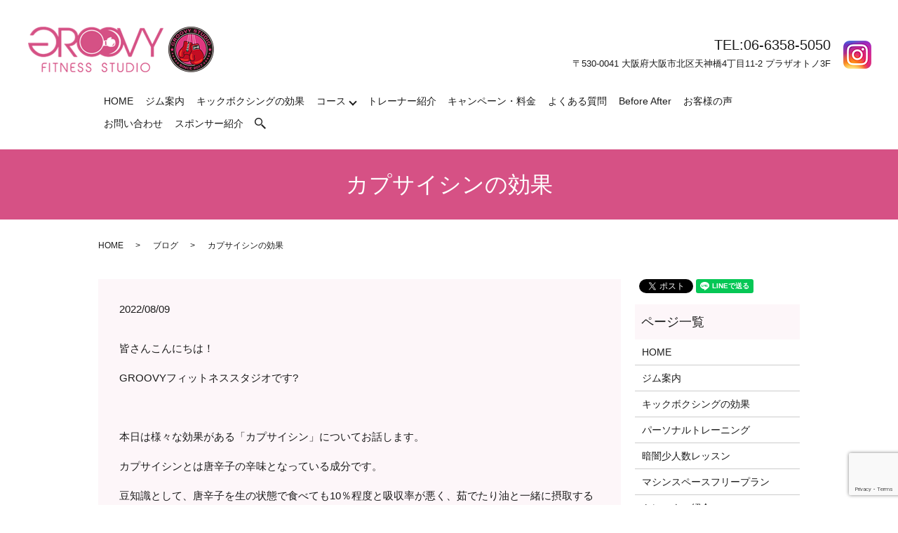

--- FILE ---
content_type: text/html; charset=UTF-8
request_url: https://www.groovyfitnessstudio.jp/blog/2500
body_size: 7466
content:
  <!DOCTYPE HTML>
<html lang="ja">
<head prefix="og: http://ogp.me/ns# fb: http://ogp.me/ns/fb# article: http://ogp.me/ns/article#">
  <meta charset="utf-8">
  <meta http-equiv="X-UA-Compatible" content="IE=edge,chrome=1">
  <meta name="viewport" content="width=device-width, initial-scale=1">
<!-- Google Tag Manager -->
<script>(function(w,d,s,l,i){w[l]=w[l]||[];w[l].push({'gtm.start':
new Date().getTime(),event:'gtm.js'});var f=d.getElementsByTagName(s)[0],
j=d.createElement(s),dl=l!='dataLayer'?'&l='+l:'';j.async=true;j.src=
'https://www.googletagmanager.com/gtm.js?id='+i+dl;f.parentNode.insertBefore(j,f);
})(window,document,'script','dataLayer','GTM-KFRDFTM');</script>
<!-- End Google Tag Manager -->
  <title>カプサイシンの効果</title>
  
<!-- All in One SEO Pack 3.0.2 by Michael Torbert of Semper Fi Web Designob_start_detected [-1,-1] -->
<meta name="description"  content="皆さんこんにちは！ GROOVYフィットネススタジオです? 本日は様々な効果がある「カプサイシン」についてお話します。 カプサイシンとは唐辛子の辛味となっている成分です。 豆知識として、唐辛子を生の状態で食べても10％程度と吸収率が悪く、茹でたり油と一緒に摂取すると 吸収率を30～70％に上げることが出来ます✨" />

<link rel="canonical" href="https://www.groovyfitnessstudio.jp/blog/2500" />
<meta property="og:title" content="カプサイシンの効果" />
<meta property="og:type" content="article" />
<meta property="og:url" content="https://www.groovyfitnessstudio.jp/blog/2500" />
<meta property="og:image" content="https://www.groovyfitnessstudio.jp/wp-content/uploads/logo_ogp.jpg" />
<meta property="og:description" content="皆さんこんにちは！ GROOVYフィットネススタジオです? 本日は様々な効果がある「カプサイシン」についてお話します。 カプサイシンとは唐辛子の辛味となっている成分です。 豆知識として、唐辛子を生の状態で食べても10％程度と吸収率が悪く、茹でたり油と一緒に摂取すると 吸収率を30～70％に上げることが出来ます✨" />
<meta property="article:published_time" content="2022-08-09T06:56:57Z" />
<meta property="article:modified_time" content="2022-08-09T06:56:57Z" />
<meta property="og:image:secure_url" content="https://www.groovyfitnessstudio.jp/wp-content/uploads/logo_ogp.jpg" />
<meta name="twitter:card" content="summary" />
<meta name="twitter:title" content="カプサイシンの効果" />
<meta name="twitter:description" content="皆さんこんにちは！ GROOVYフィットネススタジオです? 本日は様々な効果がある「カプサイシン」についてお話します。 カプサイシンとは唐辛子の辛味となっている成分です。 豆知識として、唐辛子を生の状態で食べても10％程度と吸収率が悪く、茹でたり油と一緒に摂取すると 吸収率を30～70％に上げることが出来ます✨" />
<meta name="twitter:image" content="https://www.groovyfitnessstudio.jp/wp-content/uploads/logo_ogp.jpg" />
<!-- All in One SEO Pack -->
<link rel='dns-prefetch' href='//www.google.com' />
<link rel='dns-prefetch' href='//s.w.org' />
<link rel="alternate" type="application/rss+xml" title="GROOVY STUDIO &raquo; カプサイシンの効果 のコメントのフィード" href="https://www.groovyfitnessstudio.jp/blog/2500/feed" />
<link rel='stylesheet' id='wp-block-library-css'  href='https://www.groovyfitnessstudio.jp/wp-includes/css/dist/block-library/style.min.css?ver=5.1.19' type='text/css' media='all' />
<link rel='stylesheet' id='contact-form-7-css'  href='https://www.groovyfitnessstudio.jp/wp-content/plugins/contact-form-7/includes/css/styles.css?ver=5.1.3' type='text/css' media='all' />
<script type='text/javascript' src='https://www.groovyfitnessstudio.jp/wp-content/themes/groovyfitnessstudio.jp_theme/assets/js/vendor/jquery.min.js?ver=5.1.19'></script>
<link rel='prev' title='お盆休みも休まず営業しております＼(^o^)／' href='https://www.groovyfitnessstudio.jp/blog/2498' />
<link rel='next' title='高埜響選手 試合結果' href='https://www.groovyfitnessstudio.jp/blog/2503' />
<link rel='shortlink' href='https://www.groovyfitnessstudio.jp/?p=2500' />
<style>.gallery .gallery-item img { width: auto; height: auto; }</style>		<style type="text/css" id="wp-custom-css">
			.center{
 text-align: center;
}

video{
	width: 70vw;
	text-align:center
}		</style>
		  <link href="https://fonts.googleapis.com/css?family=Noto+Sans+JP:400,700&amp;subset=japanese" rel="stylesheet" />
  <link href="https://www.groovyfitnessstudio.jp/wp-content/themes/groovyfitnessstudio.jp_theme/assets/css/main.css?1768729792" rel="stylesheet" >
  <script src="https://www.groovyfitnessstudio.jp/wp-content/themes/groovyfitnessstudio.jp_theme/assets/js/vendor/respond.min.js"></script>
  <script type="application/ld+json">
  {
    "@context": "http://schema.org",
    "@type": "BreadcrumbList",
    "itemListElement":
    [
      {
      "@type": "ListItem",
      "position": 1,
      "item":
      {
        "@id": "https://www.groovyfitnessstudio.jp/",
        "name": "GROOVY STUDIO"
      }
    },
{
      "@type": "ListItem",
      "position": 2,
      "item":
      {
        "@id": "https://www.groovyfitnessstudio.jp/category/blog/",
        "name": "ブログ"
      }
    },
{
      "@type": "ListItem",
      "position": 3,
      "item":
      {
        "@id": "https://www.groovyfitnessstudio.jp/blog/2500/",
        "name": "カプサイシンの効果"
      }
    }    ]
  }
  </script>


  <script type="application/ld+json">
  {
    "@context": "http://schema.org/",
    "@type": "LocalBusiness",
    "name": "GROOVYフィットネススタジオ",
    "address": "〒530-0041 大阪府大阪市北区天神橋4丁目11-2 プラザオトノ3F",
    "telephone": "06-6358-5050",
    "faxNumber": "",
    "url": "https://www.groovyfitnessstudio.jp",
    "email": "info@groovyfitnessstudio.jp",
    "image": "https://www.groovyfitnessstudio.jp/wp-content/uploads/logo_ogp.jpg",
    "logo": "https://www.groovyfitnessstudio.jp/wp-content/uploads/logo_org.png"
  }
  </script>
</head>
<body class="scrollTop">
<!-- Google Tag Manager (noscript) -->
<noscript><iframe src="https://www.googletagmanager.com/ns.html?id=GTM-KFRDFTM"
height="0" width="0" style="display:none;visibility:hidden"></iframe></noscript>
<!-- End Google Tag Manager (noscript) -->

  <div id="fb-root"></div>
  <script>(function(d, s, id) {
    var js, fjs = d.getElementsByTagName(s)[0];
    if (d.getElementById(id)) return;
    js = d.createElement(s); js.id = id;
    js.src = 'https://connect.facebook.net/ja_JP/sdk.js#xfbml=1&version=v2.12';
    fjs.parentNode.insertBefore(js, fjs);
  }(document, 'script', 'facebook-jssdk'));</script>

  <header>
    <div class="primary_header">
      <div class="container">
        <div class="row">
                    <div class="title">
                          <a href="https://www.groovyfitnessstudio.jp/">
                <object type="image/svg+xml" data="/wp-content/uploads/logo.svg" alt="GROOVY STUDIO"></object>
              </a>
                      </div>
          <div class="hdr_info_wrap">
            <div class="hdr_info">
              <div class="hdr_text">
                <p class="hdr_tel">TEL:06-6358-5050</p>
                <p>〒530-0041 大阪府大阪市北区天神橋4丁目11-2 プラザオトノ3F</p>
              </div>
              <p class="hdr_sns">
<!--                <a href="https://www.facebook.com/groovyfitnessstudio/" target="_blank"><img src="/wp-content/uploads/icon_fb.png" alt="Facebook"></a> -->
<!--                <a href="https://twitter.com/groovystudio1" target="_blank"><img src="/wp-content/uploads/icon_tw.png" alt="Twitter"></a> -->
                      <a href="https://www.instagram.com/groovy_fitness_studio/" target="_blank"><img src="/wp-content/uploads/top_icon_in.png" alt="Instagram"></a>
              </p>
            </div>
          </div>
          <nav class="global_nav"><ul><li><a href="https://www.groovyfitnessstudio.jp/">HOME</a></li>
<li><a href="https://www.groovyfitnessstudio.jp/gym">ジム案内</a></li>
<li><a href="https://www.groovyfitnessstudio.jp/merit">キックボクシングの効果</a></li>
<li class="has_under"><a href="#">コース</a>
<ul class="sub-menu">
	<li><a href="https://www.groovyfitnessstudio.jp/kick">パーソナルトレーニング</a></li>
	<li><a href="https://www.groovyfitnessstudio.jp/lesson">暗闇少人数レッスン</a></li>
	<li><a href="https://www.groovyfitnessstudio.jp/free">マシンスペースフリープラン</a></li>
</ul>
</li>
<li><a href="https://www.groovyfitnessstudio.jp/trainer">トレーナー紹介</a></li>
<li><a href="https://www.groovyfitnessstudio.jp/campaign">キャンペーン・料金</a></li>
<li><a href="https://www.groovyfitnessstudio.jp/faq">よくある質問</a></li>
<li><a href="https://www.groovyfitnessstudio.jp/before-after">Before After</a></li>
<li><a href="https://maps.app.goo.gl/XHvedxVPuadkx396A">お客様の声</a></li>
<li><a href="https://www.groovyfitnessstudio.jp/contact">お問い合わせ</a></li>
<li><a href="https://www.groovyfitnessstudio.jp/sponser">スポンサー紹介</a></li>

                <li class="gnav_search">
                  <a href="#">search</a>
  <div class="epress_search">
    <form method="get" action="https://www.groovyfitnessstudio.jp/">
      <input type="text" placeholder="" class="text" name="s" autocomplete="off" value="">
      <input type="submit" value="Search" class="submit">
    </form>
  </div>
  </li>
              </ul>
              <div class="menu_icon">
                <a href="#menu"><span>メニュー開閉</span></a>
              </div></nav>        </div>
      </div>
    </div>
  </header>

  <main>
              <h1 class="wow" style="">
      カプサイシンの効果            </h1>

    
    <div class="bread_wrap">
      <div class="container gutters">
        <div class="row bread">
              <ul class="col span_12">
              <li><a href="https://www.groovyfitnessstudio.jp">HOME</a></li>
                      <li><a href="https://www.groovyfitnessstudio.jp/category/blog">ブログ</a></li>
                      <li>カプサイシンの効果</li>
                  </ul>
          </div>
      </div>
    </div>
    <section>
      <div class="container gutters">
        <div class="row">
                    <div class="col span_9 column_main">
                  <article class="row article_detail">
      <div class="article_date">
        <p>2022/08/09</p>
      </div>
      <div class="row">
        <div class="col span_12">
          <p>皆さんこんにちは！</p>
<p>GROOVYフィットネススタジオです?</p>
<p>&nbsp;</p>
<p>本日は様々な効果がある「カプサイシン」についてお話します。</p>
<p>カプサイシンとは唐辛子の辛味となっている成分です。</p>
<p>豆知識として、唐辛子を生の状態で食べても10％程度と吸収率が悪く、茹でたり油と一緒に摂取すると</p>
<p>吸収率を30～70％に上げることが出来ます✨</p>
<p>&nbsp;</p>
<p>アドレナリンの分泌を促し脂肪分解酵素リパーゼが活性化されます。</p>
<p>その結果、エネルギーを効率良く代謝させるため、肥満を予防する効果があります。</p>
<p>またビタミンも豊富で皮膚の老化や抗酸化作用の期待もできます。</p>
<p>&nbsp;</p>
<p>また辛い物を食べて汗をかくことがあるかと思いますが、それもカプサイシンの効果です。</p>
<p>末梢血管まで血流を良くしてくれる効果があるので体温の上昇、冷え性改善の期待できます。</p>
<p>・アドレナリンの分泌により脂肪燃焼</p>
<p>・体温の上昇で代謝UP</p>
<p>・ビタミンの豊富なので老化防止や抗酸化作用</p>
<p>&nbsp;</p>
<p>是非参考にしてみて下さい✨</p>
<p>&nbsp;</p>
<div class="row">
<div class="col span_12">
<p>GROOVYフィットネススタジオ<br />電話番号　<a href="tel:06-6358-5050">06-6358-5050</a><br />住所　大阪府大阪市北区天神橋4-11-2　ﾌﾟﾗｻﾞｵﾄﾉ3F<br />営業時間　10：00 ～ 23：00（完全予約制）<br />定休日　毎月30日/年末年始</p>
<p><br />公式インスタグラム<br /><a href="https://www.instagram.com/groovy_fitness_studio/">https://www.instagram.com/groovy_fitness_studio/</a></p>
<p><br />WEB予約システム<br /><a href="https://2.onemorehand.jp/groovy_studio/">https://2.onemorehand.jp/groovy_studio/</a></p>
<p>#キックボクシング #キックボクシング女子 #キックボクシングダイエット #キックボクシングジム #キックボクシング大阪 #パーソナルトレーニング #パーソナルトレーニングジム #パーソナルトレーニング大阪 #ダイエット #ボディメイク #運動不足解消 #免疫力アップ #トレーニング #トレーニング女子 #トレーニングジム #ミット打ち #ストレス発散 #フィットネス #フィットネス女子 #フィットネスジム #くびれ作り #脚痩せ #二の腕痩せ #食べて痩せる #お腹痩せ #GROOVY #GROOVYフィットネススタジオ</p>
</div>
</div>
<div class="row epress_social">
<div class="col span_12"><a href="https://www.groovyfitnessstudio.jp/tag/groovy" rel="tag">GROOVY</a> <a href="https://www.groovyfitnessstudio.jp/tag/groovy%e3%83%95%e3%82%a3%e3%83%83%e3%83%88%e3%83%8d%e3%82%b9%e3%82%b9%e3%82%bf%e3%82%b8%e3%82%aa" rel="tag">GROOVYフィットネススタジオ</a> <a href="https://www.groovyfitnessstudio.jp/tag/nabba" rel="tag">NABBA</a> <a href="https://www.groovyfitnessstudio.jp/tag/nabbagrandjapan" rel="tag">NABBAGRANDJAPAN</a> <a href="https://www.groovyfitnessstudio.jp/tag/summerstyleaward" rel="tag">SUMMERSTYLEAWARD</a> <a href="https://www.groovyfitnessstudio.jp/tag/%e3%82%ad%e3%83%83%e3%82%af%e3%83%9c%e3%82%af%e3%82%b5%e3%82%b5%e3%82%a4%e3%82%ba" rel="tag">キックボクササイズ</a> <a href="https://www.groovyfitnessstudio.jp/tag/%e3%82%ad%e3%83%83%e3%82%af%e3%83%9c%e3%82%af%e3%82%b7%e3%83%b3%e3%82%b0" rel="tag">キックボクシング</a> <a href="https://www.groovyfitnessstudio.jp/tag/%e3%82%b0%e3%83%ab%e3%83%bc%e3%83%97%e3%83%ac%e3%83%83%e3%82%b9%e3%83%b3" rel="tag">グループレッスン</a> <a href="https://www.groovyfitnessstudio.jp/tag/%e3%82%b3%e3%83%ad%e3%83%8a%e3%81%ab%e8%b2%a0%e3%81%91%e3%81%aa%e3%81%84" rel="tag">コロナに負けない</a> <a href="https://www.groovyfitnessstudio.jp/tag/%e3%82%b3%e3%83%ad%e3%83%8a%e5%a4%aa%e3%82%8a%e8%a7%a3%e6%b6%88" rel="tag">コロナ太り解消</a> <a href="https://www.groovyfitnessstudio.jp/tag/%e3%82%b5%e3%83%9e%e3%83%bc%e3%82%b9%e3%82%bf%e3%82%a4%e3%83%ab%e3%82%a2%e3%83%af%e3%83%bc%e3%83%89" rel="tag">サマースタイルアワード</a> <a href="https://www.groovyfitnessstudio.jp/tag/%e3%82%b5%e3%83%9e%e3%82%b9%e3%82%bf" rel="tag">サマスタ</a> <a href="https://www.groovyfitnessstudio.jp/tag/%e3%82%b8%e3%83%a0" rel="tag">ジム</a> <a href="https://www.groovyfitnessstudio.jp/tag/%e3%82%b8%e3%83%a7%e3%82%b7%e3%82%ab%e3%82%af" rel="tag">ジョシカク</a> <a href="https://www.groovyfitnessstudio.jp/tag/%e3%82%b9%e3%83%88%e3%83%ac%e3%82%b9%e7%99%ba%e6%95%a3" rel="tag">ストレス発散</a> <a href="https://www.groovyfitnessstudio.jp/tag/%e3%83%80%e3%82%a4%e3%82%a8%e3%83%83%e3%83%88" rel="tag">ダイエット</a> <a href="https://www.groovyfitnessstudio.jp/tag/%e3%83%88%e3%83%ac%e3%83%bc%e3%83%8b%e3%83%b3%e3%82%b0" rel="tag">トレーニング</a> <a href="https://www.groovyfitnessstudio.jp/tag/%e3%83%9c%e3%83%87%e3%82%a3%e3%83%a1%e3%82%a4%e3%82%af" rel="tag">ボディメイク</a> <a href="https://www.groovyfitnessstudio.jp/tag/%e3%83%9e%e3%83%b3%e3%83%84%e3%83%bc%e3%83%9e%e3%83%b3%e3%83%ac%e3%83%83%e3%82%b9%e3%83%b3" rel="tag">マンツーマンレッスン</a> <a href="https://www.groovyfitnessstudio.jp/tag/%e5%80%8b%e5%ae%a4%e3%83%88%e3%83%ac%e3%83%bc%e3%83%8b%e3%83%b3%e3%82%b0" rel="tag">個室トレーニング</a> <a href="https://www.groovyfitnessstudio.jp/tag/%e5%a4%a7%e9%98%aa" rel="tag">大阪</a> <a href="https://www.groovyfitnessstudio.jp/tag/%e5%a4%a7%e9%98%aa%e3%82%ad%e3%83%83%e3%82%af%e3%83%9c%e3%82%af%e3%82%b7%e3%83%b3%e3%82%b0" rel="tag">大阪キックボクシング</a> <a href="https://www.groovyfitnessstudio.jp/tag/%e5%a4%a7%e9%98%aa%e3%83%91%e3%83%bc%e3%82%bd%e3%83%8a%e3%83%ab" rel="tag">大阪パーソナル</a> <a href="https://www.groovyfitnessstudio.jp/tag/%e5%a4%a7%e9%98%aa%e3%83%91%e3%83%bc%e3%82%bd%e3%83%8a%e3%83%ab%e3%82%b8%e3%83%a0" rel="tag">大阪パーソナルジム</a> <a href="https://www.groovyfitnessstudio.jp/tag/%e5%a4%a9%e6%ba%80" rel="tag">天満</a> <a href="https://www.groovyfitnessstudio.jp/tag/%e5%a4%a9%e6%ba%80%e3%82%b8%e3%83%a0" rel="tag">天満ジム</a> <a href="https://www.groovyfitnessstudio.jp/tag/%e5%a4%a9%e6%ba%80%e3%83%91%e3%83%bc%e3%82%bd%e3%83%8a%e3%83%ab%e3%82%b8%e3%83%a0" rel="tag">天満パーソナルジム</a> <a href="https://www.groovyfitnessstudio.jp/tag/%e5%a5%b3%e5%ad%90%e3%82%ad%e3%83%83%e3%82%af%e3%83%9c%e3%82%af%e3%82%b5%e3%83%bc" rel="tag">女子キックボクサー</a> <a href="https://www.groovyfitnessstudio.jp/tag/%e5%a5%b3%e5%ad%90%e3%82%ad%e3%83%83%e3%82%af%e3%83%9c%e3%82%af%e3%82%b7%e3%83%b3%e3%82%b0" rel="tag">女子キックボクシング</a> <a href="https://www.groovyfitnessstudio.jp/tag/%e5%b0%91%e4%ba%ba%e6%95%b0%e3%82%b0%e3%83%ab%e3%83%bc%e3%83%97%e3%83%ac%e3%83%83%e3%82%b9%e3%83%b3" rel="tag">少人数グループレッスン</a> <a href="https://www.groovyfitnessstudio.jp/tag/%e6%9a%97%e9%97%87%e3%82%ad%e3%83%83%e3%82%af%e3%83%9c%e3%82%af%e3%82%b7%e3%83%b3%e3%82%b0" rel="tag">暗闇キックボクシング</a> <a href="https://www.groovyfitnessstudio.jp/tag/%e7%ad%8b%e3%83%88%e3%83%ac" rel="tag">筋トレ</a> <a href="https://www.groovyfitnessstudio.jp/tag/%e7%ad%8b%e3%83%88%e3%83%ac%e3%82%b8%e3%83%a0" rel="tag">筋トレジム</a> <a href="https://www.groovyfitnessstudio.jp/tag/%e7%be%8e%e3%83%9c%e3%83%87%e3%82%a3" rel="tag">美ボディ</a></div>
</div>        </div>
      </div>

          </article>

    <div class='epress_pager'>
      <div class="epress_pager_prev">
        <a href="https://www.groovyfitnessstudio.jp/blog/2498" rel="prev">お盆休みも休まず営業しております＼(^o^)／</a>      </div>
      <div class="epress_pager_next">
        <a href="https://www.groovyfitnessstudio.jp/blog/2503" rel="next">高埜響選手 試合結果</a>      </div>
    </div>
                </div>
          <div class="col span_3 column_sub">
            <div>
<style>
.share_button {
  letter-spacing: -.40em;
  padding-top: 30px;
  margin-bottom: 7%;
}
.share_button > * {
  letter-spacing: normal;
  vertical-align: bottom;
  margin:0 2px;
}
.column_sub .share_button {
  margin-top: 0;
  padding-top: 0;
}
</style>
  <div class="container share_button">
    <!-- Facebook -->
    <div class="fb-share-button" data-href="https://www.groovyfitnessstudio.jp/blog/2500" data-layout="button" data-size="small" data-mobile-iframe="false"><a class="fb-xfbml-parse-ignore" target="_blank" href="https://www.facebook.com/sharer/sharer.php?u=http%3A%2F%2Fwww.%2F&amp;src=sdkpreparse">シェア</a></div>
    <!-- Twitter -->
    <a href="https://twitter.com/share" class="twitter-share-button" data-lang="ja">ツイート</a>
    <script>!function(d,s,id){var js,fjs=d.getElementsByTagName(s)[0],p=/^http:/.test(d.location)?'http':'https';if(!d.getElementById(id)){js=d.createElement(s);js.id=id;js.src=p+'://platform.twitter.com/widgets.js';fjs.parentNode.insertBefore(js,fjs);}}(document,'script','twitter-wjs');</script>
    <!-- LINE -->
    <div class="line-it-button" data-lang="ja" data-type="share-a" data-url="https://www.groovyfitnessstudio.jp/blog/2500" style="display: none;"></div>
    <script src="https://d.line-scdn.net/r/web/social-plugin/js/thirdparty/loader.min.js" async="async" defer="defer"></script>
  </div>
</div>
<div class="sidebar">
  <div class="widget_wrap"><p class="widget_header">ページ一覧</p>		<ul>
			<li class="page_item page-item-10"><a href="https://www.groovyfitnessstudio.jp/">HOME</a></li>
<li class="page_item page-item-17"><a href="https://www.groovyfitnessstudio.jp/gym">ジム案内</a></li>
<li class="page_item page-item-241"><a href="https://www.groovyfitnessstudio.jp/merit">キックボクシングの効果</a></li>
<li class="page_item page-item-20"><a href="https://www.groovyfitnessstudio.jp/kick">パーソナルトレーニング</a></li>
<li class="page_item page-item-22"><a href="https://www.groovyfitnessstudio.jp/lesson">暗闇少人数レッスン</a></li>
<li class="page_item page-item-3617"><a href="https://www.groovyfitnessstudio.jp/free">マシンスペースフリープラン</a></li>
<li class="page_item page-item-24"><a href="https://www.groovyfitnessstudio.jp/trainer">トレーナー紹介</a></li>
<li class="page_item page-item-13"><a href="https://www.groovyfitnessstudio.jp/campaign">キャンペーン・料金</a></li>
<li class="page_item page-item-15"><a href="https://www.groovyfitnessstudio.jp/faq">よくある質問</a></li>
<li class="page_item page-item-1912"><a href="https://www.groovyfitnessstudio.jp/sponser">スポンサー紹介</a></li>
<li class="page_item page-item-3681"><a href="https://www.groovyfitnessstudio.jp/before-after">Before After</a></li>
<li class="page_item page-item-8"><a href="https://www.groovyfitnessstudio.jp/contact">お問い合わせ</a></li>
<li class="page_item page-item-11"><a href="https://www.groovyfitnessstudio.jp/policy">プライバシーポリシー</a></li>
<li class="page_item page-item-12"><a href="https://www.groovyfitnessstudio.jp/sitemap">サイトマップ</a></li>
		</ul>
			</div><div class="widget_wrap"><p class="widget_header">カテゴリー</p>		<ul>
				<li class="cat-item cat-item-2"><a href="https://www.groovyfitnessstudio.jp/category/news" >お知らせ</a>
</li>
	<li class="cat-item cat-item-3"><a href="https://www.groovyfitnessstudio.jp/category/blog" >ブログ</a>
</li>
		</ul>
			</div>		<div class="widget_wrap">		<p class="widget_header">最近の投稿</p>		<ul>
											<li>
					<a href="https://www.groovyfitnessstudio.jp/blog/4719">オメガ３．６．9について</a>
									</li>
											<li>
					<a href="https://www.groovyfitnessstudio.jp/blog/4717">筋トレ時の呼吸「バルサルバ法」について</a>
									</li>
											<li>
					<a href="https://www.groovyfitnessstudio.jp/blog/4715">骨盤の傾き、背骨の傾きについて</a>
									</li>
											<li>
					<a href="https://www.groovyfitnessstudio.jp/blog/4712">食事を整え始めた人が、次に意識すべき3つのこと</a>
									</li>
											<li>
					<a href="https://www.groovyfitnessstudio.jp/blog/4709">EAA9種類の役割！</a>
									</li>
					</ul>
		</div>1</div>
          </div>
                  </div>
      </div>
    </section>

          <section class="sec_contact">
        <div class="container gutters">
          <h2>お問い合わせ</h2>
          <div class="row">
            <div class="col span_12">
              <p class="contact_text">お申込み・無料体験・お問い合わせは、下記の電話番号かお問い合わせフォームへご連絡ください。</p>
              <p class="contact_tel">TEL / 06-6358-5050</p>
              <div class="contact_button_box">
                <p class="more"><a href="/contact" class="add_arrow">お問い合わせフォーム</a></p>
                <p class="more"><a href="https://2.onemorehand.jp/groovy_studio/" target="_blank" class="add_arrow">WEB予約</a></p>
              </div>
              <p><img src="/wp-content/uploads/bnr_img016.jpg" class="pc-only" alt="LINE公式アカウント">
                <img src="/wp-content/uploads/sp_bnr001.jpg" class="sp-only" alt="LINE公式アカウント"></p>
            </div>

          </div>
        </div>
      </section>
       </main>
<div class="fixed_footer">
  <div class="container gutters">
    <div class="row">
      <div class="col span_4">
        <figure>
          <a href="tel:0663585050">
            <img src="/wp-content/uploads/footer_button001.png" alt="06-6358-5050" class="pc-only">
            <img src="/wp-content/uploads/sp_footer_button001.png" alt="06-6358-5050" class="sp-only">
          </a>
        </figure>
      </div>
      <div class="col span_4">
        <figure>
          <a href="https://lin.ee/ZDaAiaa" target="_blank">
            <img src="/wp-content/uploads/footer_button002.png" alt="LINE" class="pc-only">
            <img src="/wp-content/uploads/sp_footer_button002.png" alt="LINE" class="sp-only">
          </a>
        </figure>
      </div>
      <div class="col span_4">
        <figure>
          <a href="https://2.onemorehand.jp/groovy_studio/" target="_blank">
            <img src="/wp-content/uploads/footer_button003.png" alt="予約サイト" class="pc-only">
            <img src="/wp-content/uploads/sp_footer_button003.png" alt="予約サイト" class="sp-only">
          </a>
        </figure>
      </div>
    </div>
  </div>
</div>
  <footer>    <div class="footer_nav_wrap">
      <div class="container">
        <div class="row">
        <nav class="col span_12 pc-only"><ul><li><a href="https://www.groovyfitnessstudio.jp/">HOME</a></li>
<li><a href="https://www.groovyfitnessstudio.jp/gym">ジム案内</a></li>
<li><a href="https://www.groovyfitnessstudio.jp/merit">キックボクシングの効果</a></li>
<li><a href="https://www.groovyfitnessstudio.jp/kick">パーソナルトレーニング</a></li>
<li><a href="https://www.groovyfitnessstudio.jp/lesson">暗闇少人数レッスン</a></li>
<li><a href="https://www.groovyfitnessstudio.jp/free">マシンスペースフリープラン</a></li>
<li><a href="https://www.groovyfitnessstudio.jp/trainer">トレーナー紹介</a></li>
<li><a href="https://www.groovyfitnessstudio.jp/campaign">キャンペーン・料金</a></li>
<li><a href="https://www.groovyfitnessstudio.jp/faq">よくある質問</a></li>
<li><a href="https://maps.app.goo.gl/XHvedxVPuadkx396A">お客様の声</a></li>
<li><a href="https://www.groovyfitnessstudio.jp/before-after">Before After</a></li>
<li><a href="https://www.groovyfitnessstudio.jp/sponser">スポンサー紹介</a></li>
<li><a href="https://www.groovyfitnessstudio.jp/contact">お問い合わせ</a></li>
<li><a href="https://www.groovyfitnessstudio.jp/policy">プライバシーポリシー</a></li>
<li><a href="https://www.groovyfitnessstudio.jp/sitemap">サイトマップ</a></li>
</ul></nav>        </div>
      </div>
    </div>
    <div class="footer_copyright_wrap">
      <div class="container">
        <div class="row">
          <div class="col span_12">
            <p>Copyright &copy; GROOVY STUDIO All Rights Reserved.<br>
              【掲載の記事・写真・イラストなどの無断複写・転載を禁じます】</p>
          </div>
        </div>
      </div>
    </div>
    <p class="pagetop"><a href="#top"></a></p>
  </footer>

  <script src="https://www.groovyfitnessstudio.jp/wp-content/themes/groovyfitnessstudio.jp_theme/assets/js/vendor/bundle.js"></script>
  <script src="https://www.groovyfitnessstudio.jp/wp-content/themes/groovyfitnessstudio.jp_theme/assets/js/main.js?"></script>

  <script type='text/javascript'>
/* <![CDATA[ */
var wpcf7 = {"apiSettings":{"root":"https:\/\/www.groovyfitnessstudio.jp\/wp-json\/contact-form-7\/v1","namespace":"contact-form-7\/v1"}};
/* ]]> */
</script>
<script type='text/javascript' src='https://www.groovyfitnessstudio.jp/wp-content/plugins/contact-form-7/includes/js/scripts.js?ver=5.1.3'></script>
<script type='text/javascript' src='https://www.google.com/recaptcha/api.js?render=6LeUD1YiAAAAAAtgdA6gnjp7Ok8A7gmHvTD_c_i3&#038;ver=3.0'></script>
<script type="text/javascript">
( function( grecaptcha, sitekey, actions ) {

	var wpcf7recaptcha = {

		execute: function( action ) {
			grecaptcha.execute(
				sitekey,
				{ action: action }
			).then( function( token ) {
				var forms = document.getElementsByTagName( 'form' );

				for ( var i = 0; i < forms.length; i++ ) {
					var fields = forms[ i ].getElementsByTagName( 'input' );

					for ( var j = 0; j < fields.length; j++ ) {
						var field = fields[ j ];

						if ( 'g-recaptcha-response' === field.getAttribute( 'name' ) ) {
							field.setAttribute( 'value', token );
							break;
						}
					}
				}
			} );
		},

		executeOnHomepage: function() {
			wpcf7recaptcha.execute( actions[ 'homepage' ] );
		},

		executeOnContactform: function() {
			wpcf7recaptcha.execute( actions[ 'contactform' ] );
		},

	};

	grecaptcha.ready(
		wpcf7recaptcha.executeOnHomepage
	);

	document.addEventListener( 'change',
		wpcf7recaptcha.executeOnContactform, false
	);

	document.addEventListener( 'wpcf7submit',
		wpcf7recaptcha.executeOnHomepage, false
	);

} )(
	grecaptcha,
	'6LeUD1YiAAAAAAtgdA6gnjp7Ok8A7gmHvTD_c_i3',
	{"homepage":"homepage","contactform":"contactform"}
);
</script>
</body>
</html>


--- FILE ---
content_type: text/html; charset=utf-8
request_url: https://www.google.com/recaptcha/api2/anchor?ar=1&k=6LeUD1YiAAAAAAtgdA6gnjp7Ok8A7gmHvTD_c_i3&co=aHR0cHM6Ly93d3cuZ3Jvb3Z5Zml0bmVzc3N0dWRpby5qcDo0NDM.&hl=en&v=PoyoqOPhxBO7pBk68S4YbpHZ&size=invisible&anchor-ms=20000&execute-ms=30000&cb=d945k7xry7ls
body_size: 48661
content:
<!DOCTYPE HTML><html dir="ltr" lang="en"><head><meta http-equiv="Content-Type" content="text/html; charset=UTF-8">
<meta http-equiv="X-UA-Compatible" content="IE=edge">
<title>reCAPTCHA</title>
<style type="text/css">
/* cyrillic-ext */
@font-face {
  font-family: 'Roboto';
  font-style: normal;
  font-weight: 400;
  font-stretch: 100%;
  src: url(//fonts.gstatic.com/s/roboto/v48/KFO7CnqEu92Fr1ME7kSn66aGLdTylUAMa3GUBHMdazTgWw.woff2) format('woff2');
  unicode-range: U+0460-052F, U+1C80-1C8A, U+20B4, U+2DE0-2DFF, U+A640-A69F, U+FE2E-FE2F;
}
/* cyrillic */
@font-face {
  font-family: 'Roboto';
  font-style: normal;
  font-weight: 400;
  font-stretch: 100%;
  src: url(//fonts.gstatic.com/s/roboto/v48/KFO7CnqEu92Fr1ME7kSn66aGLdTylUAMa3iUBHMdazTgWw.woff2) format('woff2');
  unicode-range: U+0301, U+0400-045F, U+0490-0491, U+04B0-04B1, U+2116;
}
/* greek-ext */
@font-face {
  font-family: 'Roboto';
  font-style: normal;
  font-weight: 400;
  font-stretch: 100%;
  src: url(//fonts.gstatic.com/s/roboto/v48/KFO7CnqEu92Fr1ME7kSn66aGLdTylUAMa3CUBHMdazTgWw.woff2) format('woff2');
  unicode-range: U+1F00-1FFF;
}
/* greek */
@font-face {
  font-family: 'Roboto';
  font-style: normal;
  font-weight: 400;
  font-stretch: 100%;
  src: url(//fonts.gstatic.com/s/roboto/v48/KFO7CnqEu92Fr1ME7kSn66aGLdTylUAMa3-UBHMdazTgWw.woff2) format('woff2');
  unicode-range: U+0370-0377, U+037A-037F, U+0384-038A, U+038C, U+038E-03A1, U+03A3-03FF;
}
/* math */
@font-face {
  font-family: 'Roboto';
  font-style: normal;
  font-weight: 400;
  font-stretch: 100%;
  src: url(//fonts.gstatic.com/s/roboto/v48/KFO7CnqEu92Fr1ME7kSn66aGLdTylUAMawCUBHMdazTgWw.woff2) format('woff2');
  unicode-range: U+0302-0303, U+0305, U+0307-0308, U+0310, U+0312, U+0315, U+031A, U+0326-0327, U+032C, U+032F-0330, U+0332-0333, U+0338, U+033A, U+0346, U+034D, U+0391-03A1, U+03A3-03A9, U+03B1-03C9, U+03D1, U+03D5-03D6, U+03F0-03F1, U+03F4-03F5, U+2016-2017, U+2034-2038, U+203C, U+2040, U+2043, U+2047, U+2050, U+2057, U+205F, U+2070-2071, U+2074-208E, U+2090-209C, U+20D0-20DC, U+20E1, U+20E5-20EF, U+2100-2112, U+2114-2115, U+2117-2121, U+2123-214F, U+2190, U+2192, U+2194-21AE, U+21B0-21E5, U+21F1-21F2, U+21F4-2211, U+2213-2214, U+2216-22FF, U+2308-230B, U+2310, U+2319, U+231C-2321, U+2336-237A, U+237C, U+2395, U+239B-23B7, U+23D0, U+23DC-23E1, U+2474-2475, U+25AF, U+25B3, U+25B7, U+25BD, U+25C1, U+25CA, U+25CC, U+25FB, U+266D-266F, U+27C0-27FF, U+2900-2AFF, U+2B0E-2B11, U+2B30-2B4C, U+2BFE, U+3030, U+FF5B, U+FF5D, U+1D400-1D7FF, U+1EE00-1EEFF;
}
/* symbols */
@font-face {
  font-family: 'Roboto';
  font-style: normal;
  font-weight: 400;
  font-stretch: 100%;
  src: url(//fonts.gstatic.com/s/roboto/v48/KFO7CnqEu92Fr1ME7kSn66aGLdTylUAMaxKUBHMdazTgWw.woff2) format('woff2');
  unicode-range: U+0001-000C, U+000E-001F, U+007F-009F, U+20DD-20E0, U+20E2-20E4, U+2150-218F, U+2190, U+2192, U+2194-2199, U+21AF, U+21E6-21F0, U+21F3, U+2218-2219, U+2299, U+22C4-22C6, U+2300-243F, U+2440-244A, U+2460-24FF, U+25A0-27BF, U+2800-28FF, U+2921-2922, U+2981, U+29BF, U+29EB, U+2B00-2BFF, U+4DC0-4DFF, U+FFF9-FFFB, U+10140-1018E, U+10190-1019C, U+101A0, U+101D0-101FD, U+102E0-102FB, U+10E60-10E7E, U+1D2C0-1D2D3, U+1D2E0-1D37F, U+1F000-1F0FF, U+1F100-1F1AD, U+1F1E6-1F1FF, U+1F30D-1F30F, U+1F315, U+1F31C, U+1F31E, U+1F320-1F32C, U+1F336, U+1F378, U+1F37D, U+1F382, U+1F393-1F39F, U+1F3A7-1F3A8, U+1F3AC-1F3AF, U+1F3C2, U+1F3C4-1F3C6, U+1F3CA-1F3CE, U+1F3D4-1F3E0, U+1F3ED, U+1F3F1-1F3F3, U+1F3F5-1F3F7, U+1F408, U+1F415, U+1F41F, U+1F426, U+1F43F, U+1F441-1F442, U+1F444, U+1F446-1F449, U+1F44C-1F44E, U+1F453, U+1F46A, U+1F47D, U+1F4A3, U+1F4B0, U+1F4B3, U+1F4B9, U+1F4BB, U+1F4BF, U+1F4C8-1F4CB, U+1F4D6, U+1F4DA, U+1F4DF, U+1F4E3-1F4E6, U+1F4EA-1F4ED, U+1F4F7, U+1F4F9-1F4FB, U+1F4FD-1F4FE, U+1F503, U+1F507-1F50B, U+1F50D, U+1F512-1F513, U+1F53E-1F54A, U+1F54F-1F5FA, U+1F610, U+1F650-1F67F, U+1F687, U+1F68D, U+1F691, U+1F694, U+1F698, U+1F6AD, U+1F6B2, U+1F6B9-1F6BA, U+1F6BC, U+1F6C6-1F6CF, U+1F6D3-1F6D7, U+1F6E0-1F6EA, U+1F6F0-1F6F3, U+1F6F7-1F6FC, U+1F700-1F7FF, U+1F800-1F80B, U+1F810-1F847, U+1F850-1F859, U+1F860-1F887, U+1F890-1F8AD, U+1F8B0-1F8BB, U+1F8C0-1F8C1, U+1F900-1F90B, U+1F93B, U+1F946, U+1F984, U+1F996, U+1F9E9, U+1FA00-1FA6F, U+1FA70-1FA7C, U+1FA80-1FA89, U+1FA8F-1FAC6, U+1FACE-1FADC, U+1FADF-1FAE9, U+1FAF0-1FAF8, U+1FB00-1FBFF;
}
/* vietnamese */
@font-face {
  font-family: 'Roboto';
  font-style: normal;
  font-weight: 400;
  font-stretch: 100%;
  src: url(//fonts.gstatic.com/s/roboto/v48/KFO7CnqEu92Fr1ME7kSn66aGLdTylUAMa3OUBHMdazTgWw.woff2) format('woff2');
  unicode-range: U+0102-0103, U+0110-0111, U+0128-0129, U+0168-0169, U+01A0-01A1, U+01AF-01B0, U+0300-0301, U+0303-0304, U+0308-0309, U+0323, U+0329, U+1EA0-1EF9, U+20AB;
}
/* latin-ext */
@font-face {
  font-family: 'Roboto';
  font-style: normal;
  font-weight: 400;
  font-stretch: 100%;
  src: url(//fonts.gstatic.com/s/roboto/v48/KFO7CnqEu92Fr1ME7kSn66aGLdTylUAMa3KUBHMdazTgWw.woff2) format('woff2');
  unicode-range: U+0100-02BA, U+02BD-02C5, U+02C7-02CC, U+02CE-02D7, U+02DD-02FF, U+0304, U+0308, U+0329, U+1D00-1DBF, U+1E00-1E9F, U+1EF2-1EFF, U+2020, U+20A0-20AB, U+20AD-20C0, U+2113, U+2C60-2C7F, U+A720-A7FF;
}
/* latin */
@font-face {
  font-family: 'Roboto';
  font-style: normal;
  font-weight: 400;
  font-stretch: 100%;
  src: url(//fonts.gstatic.com/s/roboto/v48/KFO7CnqEu92Fr1ME7kSn66aGLdTylUAMa3yUBHMdazQ.woff2) format('woff2');
  unicode-range: U+0000-00FF, U+0131, U+0152-0153, U+02BB-02BC, U+02C6, U+02DA, U+02DC, U+0304, U+0308, U+0329, U+2000-206F, U+20AC, U+2122, U+2191, U+2193, U+2212, U+2215, U+FEFF, U+FFFD;
}
/* cyrillic-ext */
@font-face {
  font-family: 'Roboto';
  font-style: normal;
  font-weight: 500;
  font-stretch: 100%;
  src: url(//fonts.gstatic.com/s/roboto/v48/KFO7CnqEu92Fr1ME7kSn66aGLdTylUAMa3GUBHMdazTgWw.woff2) format('woff2');
  unicode-range: U+0460-052F, U+1C80-1C8A, U+20B4, U+2DE0-2DFF, U+A640-A69F, U+FE2E-FE2F;
}
/* cyrillic */
@font-face {
  font-family: 'Roboto';
  font-style: normal;
  font-weight: 500;
  font-stretch: 100%;
  src: url(//fonts.gstatic.com/s/roboto/v48/KFO7CnqEu92Fr1ME7kSn66aGLdTylUAMa3iUBHMdazTgWw.woff2) format('woff2');
  unicode-range: U+0301, U+0400-045F, U+0490-0491, U+04B0-04B1, U+2116;
}
/* greek-ext */
@font-face {
  font-family: 'Roboto';
  font-style: normal;
  font-weight: 500;
  font-stretch: 100%;
  src: url(//fonts.gstatic.com/s/roboto/v48/KFO7CnqEu92Fr1ME7kSn66aGLdTylUAMa3CUBHMdazTgWw.woff2) format('woff2');
  unicode-range: U+1F00-1FFF;
}
/* greek */
@font-face {
  font-family: 'Roboto';
  font-style: normal;
  font-weight: 500;
  font-stretch: 100%;
  src: url(//fonts.gstatic.com/s/roboto/v48/KFO7CnqEu92Fr1ME7kSn66aGLdTylUAMa3-UBHMdazTgWw.woff2) format('woff2');
  unicode-range: U+0370-0377, U+037A-037F, U+0384-038A, U+038C, U+038E-03A1, U+03A3-03FF;
}
/* math */
@font-face {
  font-family: 'Roboto';
  font-style: normal;
  font-weight: 500;
  font-stretch: 100%;
  src: url(//fonts.gstatic.com/s/roboto/v48/KFO7CnqEu92Fr1ME7kSn66aGLdTylUAMawCUBHMdazTgWw.woff2) format('woff2');
  unicode-range: U+0302-0303, U+0305, U+0307-0308, U+0310, U+0312, U+0315, U+031A, U+0326-0327, U+032C, U+032F-0330, U+0332-0333, U+0338, U+033A, U+0346, U+034D, U+0391-03A1, U+03A3-03A9, U+03B1-03C9, U+03D1, U+03D5-03D6, U+03F0-03F1, U+03F4-03F5, U+2016-2017, U+2034-2038, U+203C, U+2040, U+2043, U+2047, U+2050, U+2057, U+205F, U+2070-2071, U+2074-208E, U+2090-209C, U+20D0-20DC, U+20E1, U+20E5-20EF, U+2100-2112, U+2114-2115, U+2117-2121, U+2123-214F, U+2190, U+2192, U+2194-21AE, U+21B0-21E5, U+21F1-21F2, U+21F4-2211, U+2213-2214, U+2216-22FF, U+2308-230B, U+2310, U+2319, U+231C-2321, U+2336-237A, U+237C, U+2395, U+239B-23B7, U+23D0, U+23DC-23E1, U+2474-2475, U+25AF, U+25B3, U+25B7, U+25BD, U+25C1, U+25CA, U+25CC, U+25FB, U+266D-266F, U+27C0-27FF, U+2900-2AFF, U+2B0E-2B11, U+2B30-2B4C, U+2BFE, U+3030, U+FF5B, U+FF5D, U+1D400-1D7FF, U+1EE00-1EEFF;
}
/* symbols */
@font-face {
  font-family: 'Roboto';
  font-style: normal;
  font-weight: 500;
  font-stretch: 100%;
  src: url(//fonts.gstatic.com/s/roboto/v48/KFO7CnqEu92Fr1ME7kSn66aGLdTylUAMaxKUBHMdazTgWw.woff2) format('woff2');
  unicode-range: U+0001-000C, U+000E-001F, U+007F-009F, U+20DD-20E0, U+20E2-20E4, U+2150-218F, U+2190, U+2192, U+2194-2199, U+21AF, U+21E6-21F0, U+21F3, U+2218-2219, U+2299, U+22C4-22C6, U+2300-243F, U+2440-244A, U+2460-24FF, U+25A0-27BF, U+2800-28FF, U+2921-2922, U+2981, U+29BF, U+29EB, U+2B00-2BFF, U+4DC0-4DFF, U+FFF9-FFFB, U+10140-1018E, U+10190-1019C, U+101A0, U+101D0-101FD, U+102E0-102FB, U+10E60-10E7E, U+1D2C0-1D2D3, U+1D2E0-1D37F, U+1F000-1F0FF, U+1F100-1F1AD, U+1F1E6-1F1FF, U+1F30D-1F30F, U+1F315, U+1F31C, U+1F31E, U+1F320-1F32C, U+1F336, U+1F378, U+1F37D, U+1F382, U+1F393-1F39F, U+1F3A7-1F3A8, U+1F3AC-1F3AF, U+1F3C2, U+1F3C4-1F3C6, U+1F3CA-1F3CE, U+1F3D4-1F3E0, U+1F3ED, U+1F3F1-1F3F3, U+1F3F5-1F3F7, U+1F408, U+1F415, U+1F41F, U+1F426, U+1F43F, U+1F441-1F442, U+1F444, U+1F446-1F449, U+1F44C-1F44E, U+1F453, U+1F46A, U+1F47D, U+1F4A3, U+1F4B0, U+1F4B3, U+1F4B9, U+1F4BB, U+1F4BF, U+1F4C8-1F4CB, U+1F4D6, U+1F4DA, U+1F4DF, U+1F4E3-1F4E6, U+1F4EA-1F4ED, U+1F4F7, U+1F4F9-1F4FB, U+1F4FD-1F4FE, U+1F503, U+1F507-1F50B, U+1F50D, U+1F512-1F513, U+1F53E-1F54A, U+1F54F-1F5FA, U+1F610, U+1F650-1F67F, U+1F687, U+1F68D, U+1F691, U+1F694, U+1F698, U+1F6AD, U+1F6B2, U+1F6B9-1F6BA, U+1F6BC, U+1F6C6-1F6CF, U+1F6D3-1F6D7, U+1F6E0-1F6EA, U+1F6F0-1F6F3, U+1F6F7-1F6FC, U+1F700-1F7FF, U+1F800-1F80B, U+1F810-1F847, U+1F850-1F859, U+1F860-1F887, U+1F890-1F8AD, U+1F8B0-1F8BB, U+1F8C0-1F8C1, U+1F900-1F90B, U+1F93B, U+1F946, U+1F984, U+1F996, U+1F9E9, U+1FA00-1FA6F, U+1FA70-1FA7C, U+1FA80-1FA89, U+1FA8F-1FAC6, U+1FACE-1FADC, U+1FADF-1FAE9, U+1FAF0-1FAF8, U+1FB00-1FBFF;
}
/* vietnamese */
@font-face {
  font-family: 'Roboto';
  font-style: normal;
  font-weight: 500;
  font-stretch: 100%;
  src: url(//fonts.gstatic.com/s/roboto/v48/KFO7CnqEu92Fr1ME7kSn66aGLdTylUAMa3OUBHMdazTgWw.woff2) format('woff2');
  unicode-range: U+0102-0103, U+0110-0111, U+0128-0129, U+0168-0169, U+01A0-01A1, U+01AF-01B0, U+0300-0301, U+0303-0304, U+0308-0309, U+0323, U+0329, U+1EA0-1EF9, U+20AB;
}
/* latin-ext */
@font-face {
  font-family: 'Roboto';
  font-style: normal;
  font-weight: 500;
  font-stretch: 100%;
  src: url(//fonts.gstatic.com/s/roboto/v48/KFO7CnqEu92Fr1ME7kSn66aGLdTylUAMa3KUBHMdazTgWw.woff2) format('woff2');
  unicode-range: U+0100-02BA, U+02BD-02C5, U+02C7-02CC, U+02CE-02D7, U+02DD-02FF, U+0304, U+0308, U+0329, U+1D00-1DBF, U+1E00-1E9F, U+1EF2-1EFF, U+2020, U+20A0-20AB, U+20AD-20C0, U+2113, U+2C60-2C7F, U+A720-A7FF;
}
/* latin */
@font-face {
  font-family: 'Roboto';
  font-style: normal;
  font-weight: 500;
  font-stretch: 100%;
  src: url(//fonts.gstatic.com/s/roboto/v48/KFO7CnqEu92Fr1ME7kSn66aGLdTylUAMa3yUBHMdazQ.woff2) format('woff2');
  unicode-range: U+0000-00FF, U+0131, U+0152-0153, U+02BB-02BC, U+02C6, U+02DA, U+02DC, U+0304, U+0308, U+0329, U+2000-206F, U+20AC, U+2122, U+2191, U+2193, U+2212, U+2215, U+FEFF, U+FFFD;
}
/* cyrillic-ext */
@font-face {
  font-family: 'Roboto';
  font-style: normal;
  font-weight: 900;
  font-stretch: 100%;
  src: url(//fonts.gstatic.com/s/roboto/v48/KFO7CnqEu92Fr1ME7kSn66aGLdTylUAMa3GUBHMdazTgWw.woff2) format('woff2');
  unicode-range: U+0460-052F, U+1C80-1C8A, U+20B4, U+2DE0-2DFF, U+A640-A69F, U+FE2E-FE2F;
}
/* cyrillic */
@font-face {
  font-family: 'Roboto';
  font-style: normal;
  font-weight: 900;
  font-stretch: 100%;
  src: url(//fonts.gstatic.com/s/roboto/v48/KFO7CnqEu92Fr1ME7kSn66aGLdTylUAMa3iUBHMdazTgWw.woff2) format('woff2');
  unicode-range: U+0301, U+0400-045F, U+0490-0491, U+04B0-04B1, U+2116;
}
/* greek-ext */
@font-face {
  font-family: 'Roboto';
  font-style: normal;
  font-weight: 900;
  font-stretch: 100%;
  src: url(//fonts.gstatic.com/s/roboto/v48/KFO7CnqEu92Fr1ME7kSn66aGLdTylUAMa3CUBHMdazTgWw.woff2) format('woff2');
  unicode-range: U+1F00-1FFF;
}
/* greek */
@font-face {
  font-family: 'Roboto';
  font-style: normal;
  font-weight: 900;
  font-stretch: 100%;
  src: url(//fonts.gstatic.com/s/roboto/v48/KFO7CnqEu92Fr1ME7kSn66aGLdTylUAMa3-UBHMdazTgWw.woff2) format('woff2');
  unicode-range: U+0370-0377, U+037A-037F, U+0384-038A, U+038C, U+038E-03A1, U+03A3-03FF;
}
/* math */
@font-face {
  font-family: 'Roboto';
  font-style: normal;
  font-weight: 900;
  font-stretch: 100%;
  src: url(//fonts.gstatic.com/s/roboto/v48/KFO7CnqEu92Fr1ME7kSn66aGLdTylUAMawCUBHMdazTgWw.woff2) format('woff2');
  unicode-range: U+0302-0303, U+0305, U+0307-0308, U+0310, U+0312, U+0315, U+031A, U+0326-0327, U+032C, U+032F-0330, U+0332-0333, U+0338, U+033A, U+0346, U+034D, U+0391-03A1, U+03A3-03A9, U+03B1-03C9, U+03D1, U+03D5-03D6, U+03F0-03F1, U+03F4-03F5, U+2016-2017, U+2034-2038, U+203C, U+2040, U+2043, U+2047, U+2050, U+2057, U+205F, U+2070-2071, U+2074-208E, U+2090-209C, U+20D0-20DC, U+20E1, U+20E5-20EF, U+2100-2112, U+2114-2115, U+2117-2121, U+2123-214F, U+2190, U+2192, U+2194-21AE, U+21B0-21E5, U+21F1-21F2, U+21F4-2211, U+2213-2214, U+2216-22FF, U+2308-230B, U+2310, U+2319, U+231C-2321, U+2336-237A, U+237C, U+2395, U+239B-23B7, U+23D0, U+23DC-23E1, U+2474-2475, U+25AF, U+25B3, U+25B7, U+25BD, U+25C1, U+25CA, U+25CC, U+25FB, U+266D-266F, U+27C0-27FF, U+2900-2AFF, U+2B0E-2B11, U+2B30-2B4C, U+2BFE, U+3030, U+FF5B, U+FF5D, U+1D400-1D7FF, U+1EE00-1EEFF;
}
/* symbols */
@font-face {
  font-family: 'Roboto';
  font-style: normal;
  font-weight: 900;
  font-stretch: 100%;
  src: url(//fonts.gstatic.com/s/roboto/v48/KFO7CnqEu92Fr1ME7kSn66aGLdTylUAMaxKUBHMdazTgWw.woff2) format('woff2');
  unicode-range: U+0001-000C, U+000E-001F, U+007F-009F, U+20DD-20E0, U+20E2-20E4, U+2150-218F, U+2190, U+2192, U+2194-2199, U+21AF, U+21E6-21F0, U+21F3, U+2218-2219, U+2299, U+22C4-22C6, U+2300-243F, U+2440-244A, U+2460-24FF, U+25A0-27BF, U+2800-28FF, U+2921-2922, U+2981, U+29BF, U+29EB, U+2B00-2BFF, U+4DC0-4DFF, U+FFF9-FFFB, U+10140-1018E, U+10190-1019C, U+101A0, U+101D0-101FD, U+102E0-102FB, U+10E60-10E7E, U+1D2C0-1D2D3, U+1D2E0-1D37F, U+1F000-1F0FF, U+1F100-1F1AD, U+1F1E6-1F1FF, U+1F30D-1F30F, U+1F315, U+1F31C, U+1F31E, U+1F320-1F32C, U+1F336, U+1F378, U+1F37D, U+1F382, U+1F393-1F39F, U+1F3A7-1F3A8, U+1F3AC-1F3AF, U+1F3C2, U+1F3C4-1F3C6, U+1F3CA-1F3CE, U+1F3D4-1F3E0, U+1F3ED, U+1F3F1-1F3F3, U+1F3F5-1F3F7, U+1F408, U+1F415, U+1F41F, U+1F426, U+1F43F, U+1F441-1F442, U+1F444, U+1F446-1F449, U+1F44C-1F44E, U+1F453, U+1F46A, U+1F47D, U+1F4A3, U+1F4B0, U+1F4B3, U+1F4B9, U+1F4BB, U+1F4BF, U+1F4C8-1F4CB, U+1F4D6, U+1F4DA, U+1F4DF, U+1F4E3-1F4E6, U+1F4EA-1F4ED, U+1F4F7, U+1F4F9-1F4FB, U+1F4FD-1F4FE, U+1F503, U+1F507-1F50B, U+1F50D, U+1F512-1F513, U+1F53E-1F54A, U+1F54F-1F5FA, U+1F610, U+1F650-1F67F, U+1F687, U+1F68D, U+1F691, U+1F694, U+1F698, U+1F6AD, U+1F6B2, U+1F6B9-1F6BA, U+1F6BC, U+1F6C6-1F6CF, U+1F6D3-1F6D7, U+1F6E0-1F6EA, U+1F6F0-1F6F3, U+1F6F7-1F6FC, U+1F700-1F7FF, U+1F800-1F80B, U+1F810-1F847, U+1F850-1F859, U+1F860-1F887, U+1F890-1F8AD, U+1F8B0-1F8BB, U+1F8C0-1F8C1, U+1F900-1F90B, U+1F93B, U+1F946, U+1F984, U+1F996, U+1F9E9, U+1FA00-1FA6F, U+1FA70-1FA7C, U+1FA80-1FA89, U+1FA8F-1FAC6, U+1FACE-1FADC, U+1FADF-1FAE9, U+1FAF0-1FAF8, U+1FB00-1FBFF;
}
/* vietnamese */
@font-face {
  font-family: 'Roboto';
  font-style: normal;
  font-weight: 900;
  font-stretch: 100%;
  src: url(//fonts.gstatic.com/s/roboto/v48/KFO7CnqEu92Fr1ME7kSn66aGLdTylUAMa3OUBHMdazTgWw.woff2) format('woff2');
  unicode-range: U+0102-0103, U+0110-0111, U+0128-0129, U+0168-0169, U+01A0-01A1, U+01AF-01B0, U+0300-0301, U+0303-0304, U+0308-0309, U+0323, U+0329, U+1EA0-1EF9, U+20AB;
}
/* latin-ext */
@font-face {
  font-family: 'Roboto';
  font-style: normal;
  font-weight: 900;
  font-stretch: 100%;
  src: url(//fonts.gstatic.com/s/roboto/v48/KFO7CnqEu92Fr1ME7kSn66aGLdTylUAMa3KUBHMdazTgWw.woff2) format('woff2');
  unicode-range: U+0100-02BA, U+02BD-02C5, U+02C7-02CC, U+02CE-02D7, U+02DD-02FF, U+0304, U+0308, U+0329, U+1D00-1DBF, U+1E00-1E9F, U+1EF2-1EFF, U+2020, U+20A0-20AB, U+20AD-20C0, U+2113, U+2C60-2C7F, U+A720-A7FF;
}
/* latin */
@font-face {
  font-family: 'Roboto';
  font-style: normal;
  font-weight: 900;
  font-stretch: 100%;
  src: url(//fonts.gstatic.com/s/roboto/v48/KFO7CnqEu92Fr1ME7kSn66aGLdTylUAMa3yUBHMdazQ.woff2) format('woff2');
  unicode-range: U+0000-00FF, U+0131, U+0152-0153, U+02BB-02BC, U+02C6, U+02DA, U+02DC, U+0304, U+0308, U+0329, U+2000-206F, U+20AC, U+2122, U+2191, U+2193, U+2212, U+2215, U+FEFF, U+FFFD;
}

</style>
<link rel="stylesheet" type="text/css" href="https://www.gstatic.com/recaptcha/releases/PoyoqOPhxBO7pBk68S4YbpHZ/styles__ltr.css">
<script nonce="Xs45Z280-_wju_anA5G3VQ" type="text/javascript">window['__recaptcha_api'] = 'https://www.google.com/recaptcha/api2/';</script>
<script type="text/javascript" src="https://www.gstatic.com/recaptcha/releases/PoyoqOPhxBO7pBk68S4YbpHZ/recaptcha__en.js" nonce="Xs45Z280-_wju_anA5G3VQ">
      
    </script></head>
<body><div id="rc-anchor-alert" class="rc-anchor-alert"></div>
<input type="hidden" id="recaptcha-token" value="[base64]">
<script type="text/javascript" nonce="Xs45Z280-_wju_anA5G3VQ">
      recaptcha.anchor.Main.init("[\x22ainput\x22,[\x22bgdata\x22,\x22\x22,\[base64]/[base64]/[base64]/[base64]/cjw8ejpyPj4+eil9Y2F0Y2gobCl7dGhyb3cgbDt9fSxIPWZ1bmN0aW9uKHcsdCx6KXtpZih3PT0xOTR8fHc9PTIwOCl0LnZbd10/dC52W3ddLmNvbmNhdCh6KTp0LnZbd109b2Yoeix0KTtlbHNle2lmKHQuYkImJnchPTMxNylyZXR1cm47dz09NjZ8fHc9PTEyMnx8dz09NDcwfHx3PT00NHx8dz09NDE2fHx3PT0zOTd8fHc9PTQyMXx8dz09Njh8fHc9PTcwfHx3PT0xODQ/[base64]/[base64]/[base64]/bmV3IGRbVl0oSlswXSk6cD09Mj9uZXcgZFtWXShKWzBdLEpbMV0pOnA9PTM/bmV3IGRbVl0oSlswXSxKWzFdLEpbMl0pOnA9PTQ/[base64]/[base64]/[base64]/[base64]\x22,\[base64]\\u003d\\u003d\x22,\x22GMO9ISc5wp01w71UwpnCuRnDkyTCrsOJaUxQZ8O7WQ/DoHgNOF0VwrvDtsOiDQd6WcKve8Kgw5INw7jDoMOWw552ICU1C0p/McOgdcK9a8O/[base64]/[base64]/CncOmwqPDoMKwBsONw4/DmcKbcULCmMORw5/Ci8K2woBzbcOYwpTCvm/DvzPCq8Oaw6XDkUbDk2w8I0YKw6EjP8OyKsK7w5NNw6gTwqfDisOUw64tw7HDnGAFw6obfcKUPzvDsjREw6h/wpBrRz7DthQ2wqQrcMOAwqgHCsORwpoPw6FbV8KSQX4pDcKBFMKDQFggw4pFeXXDl8OBFcK/[base64]/CkknCssO3ZEojDMKEJsKCDAcQYsObNcOcS8K4GsOKFQYWPFshT8O9HwghXibDs3JRw5lUbQdfTcONaX3Cs2tNw6B7w4lfaHpYw5DCgMKgWkRowplaw4Vxw4LDgRPDvVvDjsK4ZgrCuV/[base64]/CkxQlwp3CkcOFwozDnk4gwqssPSfCixFmwr/Dm8OCIBPCocOxPDPCryPCrMOaw5HCksKMw7HDmsOoWFLCtsKYJnQkBcKiwobDshI3c1IjZ8K3McK4PV3DllHCtsO9Vg/Cv8O0EMOWdcKswow8OMOHTcOrLhVIOMKXwqhkYmzCocOsCMOiRMOUe1HDtcOuw4DCh8OUOlLDqi5Jw5gaw4vCgsKtw5B9wo1lw6/CqcOOwpElw5QRwo4fw7/Dn8KZwpvDiSfCpcOCDC7Di3HCuDTDigPCvsKZEcOoM8Ojw6LCjMKyWQnCoMK7w7YRf2LCscKmecKKJsOresOEWHjCu1nDni/DiwMqL1MdUlYFw503w4LCnBLDqcKFakEQJT/Dm8K8w5U1w5lBSRzCn8KpwrbDpcO0w5jCqQjDpMO4w4MpworDlsKywrBeDiTDisKAR8KwBsKOfMKROMKyUMKtV15sPSPChXHCqsOZelLCkcK5w5rCscODw4HClAPCmyUCw7bCtGcLQgfDtFY8w7DCu0DDpgcIXC/[base64]/DgTfCpsKJRcKGQTfDlsOff2AiwoHDqcOrY3fCnR0Qw73DllsMN2hcO2o/[base64]/CvlFNHlhlwpvCuBvDscKiw7HCgRXCtMOrCAnDhlQ4w5Faw5rCqGLDg8O1wrnCq8KWQ2khIMOGXl8hw6TDjcOPXQESw6Q6wpLCrcKtdHANKcOwwqsPdcKJFjcPw6nDr8O9wrJGY8ODecKxwow5w5cDSMOBw6kaw6/Co8OUAWbCvsKHw4RMwrNNw6LCiMKFB0BoDMOVLsKJHVnDtC/Dr8KWwpIGwpFZwpTCqVoERVHCl8KGwo/DlMKZw6/CgAo8PkYow7YFw4fClXhcU1bCvn/DkMO8w4rDvCHCtsOQJVjClcKtQx3DocOpw6ksXMOpw5zCt2HDmsKuE8KgdMOzwpvDp3TCv8KnaMOow5/DoCJQw4h4UsOUwrnDjmwZwrAAwqjCuHzDpgwaw6DCuzTDhi40TcKLKgLDunN5Y8OcIUg4BMKZO8KxUS/CrQfDksORaXFbwrN0wokCB8KQw4LChsKjdFPCoMOVw5YCw5Fvwq5ARwjCicOVwr8VwpvDpD3CqxvCmMO3G8KAdj9/G3YOw6zDvUpsw4XCqcKOw5nCtGVSdE/Ch8OJWMKDwrRIBkEDc8KSDMOhOCRZan7DlsODS3Mjwr94wpQMI8Khw6rDt8OvCcO+w6QMaMOKw7/DvjvDhk1DJ2wLC8Ouw5FIw6xNOwgbw4zDpFPDj8OzLcOEXxzCkcK/w5ohw4cXcMONLmnDq3HCs8OFwpdib8KPQFE3w7HCr8Kpw5tiw5TCssKDCsOPEk4Mw5cyEC5WwpxLw6fCo17DlHDDgcK6wqjCpMK5UzPDmcKHWWFRwrjChTYWwoIPawV7w6LDosOjw4HDlcKCXMKQwobCicOje8K7XcO0OsO0wrU+TcOEM8KXL8OjHm/CkErCpEDChcO8ATTCjcK5IXHDtsOKFcKIa8KsGsOgw4LDiR/DosOgwqs/DcKsVsOcHWIuZcOnw4XClMKNwqMqwqHDiWTCg8OpOHTCgsOlJE15w5bDh8KGwr8VwrnCkhbCqMOOw7tKwrXCoMKjdcKzw4k9dGI7DX/DqsKwAcKAwp7Co3fDq8KmworCkcKSwobDgwo0ADPCgSrChXMbDztBwrUNVcKcCHRbw5zCqDfDj1bCi8KaDcKxwrJiXMOewonDoWXDpioZw73Cp8K/JXEgwrrCl21mV8KrJHbDrMK9H8ORwp0hwqswwocFw6bDjSDCpcKdw4gjwpTCrcOiw418VxzCtAXDusOrw7FIw4fCpUDCv8KEwr3DoXwFVcKUwqxfw58Tw6xAOlrDnV9obh3CnsOawrjCuklqwr8kw7oxwqXCosOXS8KZMFPDrMO1w5XDv8ONeMKGVyTCljBKSsO0cFJ/[base64]/eVZ+AsOGQQk4w5IjX8KFJgTCusOwwoZTwpbCpsKyc8KUwozDtH/CpEcWwqnDgMOZwpjDpk7DusKgwofCu8OFGMKxN8K1bMKxwozDl8OLRcKow7fCgMOWwqgPbCPDgHfDlWppwoFJD8OIwqBiDsOVw6gtTMKeFsO/[base64]/DqHU4wo3CpiA1w6HDj33ChcOjV8K/w58Tw59ZwpIdwosjwoZHw7nDrQE/FMKJVsOoHirCtlTCgiUFczQewqs3w5MLw6B6w7tQw6TCgsKze8KFwqjClgJyw7snwrfCpyIswrVXw7bCqMOVDh3CnQJlaMOYwoJNwowUw6/CjALDp8Klw5ExH0xbw4Eww6NewqkwKFQ7woHDpMKvDMOLw4TCl1MVwrMRXzpMw6bCgsKEwrhAw7TDsyclw7XDril4dsOrQsKOw7/CkzNjwq3Dp2s0A1/Clw4Cw4EBw5LCsjlbwpoLLAHCj8KrwqrCgFTDtcKcw6ggCcOgdcOsWU4uwrbDoXDCmMKPf2NAWggdXA7Cux44e1oqw4UaTEEJJMOTw64kwrbCpcKPw4fDoMOSXioLwrjDgcOvTGpgw7bCgmxKKcKsICd/XSrCqsOew7nCq8KCE8O7CR46wroCDwPCgsOsB3zCsMOMQ8K3bWDDjcOzIQxcI8OVUzXCk8O0dMKBwoXCmSxJwo3CiUo4BsOKPMOkcWQjwq3DtgFcw61aFRUwbHMMFMKKMkQgw7AAw7bCoRRyaRDCqz/CjMK7cXsGw5Jowql9NsOrKE5ywoHDnsKbw6Mrw7TDlHvDgsOMIhILDzoOwopkd8KRw5/DvhgSw5XCoxUqdiLDkMOmw7HCk8OWwp4Mwo3DgChNwqjCrMOBPsKNwqs/wrvDrAnDicOGZSVCPsKpwqINbkNAw5dGERQZHMOCJcOww5HDscOAJj8ZNRQdBMKQwp5Lw7VoaRDCvx13w6LDt1dXw4Y7w77DhR8adCbCn8KFw6QZKsKtwpvCilTDhcOTwq3DvsOXVsOlw6PCgn4owrBqRcKpw5zDqcOmMFIIw4HDtHnCucODCk/DkcOBwqfDrMOuwq7DmQTDp8OEw57CjE4LRFE2WmNfDMKnZmw8XVldJg7ClgvDrHxpw5fDuQcVPsOcw6JFwp7ClBrDhirDhsKtwqg5FkwvecOvSRjCm8O2AgTDvcOUw5BIwpA0McOew69OA8OfaSJ/bcOEwrXDhilqw5fDgQ3Dr0PCmWnChsOJwpBiw5jCnxXDowxqwrYiwp7DhsOGwq0mRH/DusKpJDNTZ19Nw61oZGXDpsOSSMK6WHhWwq4/wqZoZcOMeMO4w5rDg8Oew5zDoyN8WsKVBGHCo2VMIioHwpR/bG4Tc8KvPnx/Y3NiWkN0ZgpoF8OfWCULwq/Dqg/[base64]/[base64]/wqTDo0Q2w6rDq2oIfnZVw6xIV8Kqwr/ChG7DmVbDtsK+w68cwqJDWMOrw4nDqSc+wr1heX4Awq0dFVA9UxxbwphoVMKREMKCWVAKQsKIMjHCtFnClSzDk8KqwrTCkMK9wrhKwokwScOXUMOqEQgHwoF1wrVVchjCqMK6cX1bwrLCjn/[base64]/Chmhpw64KMcOKK0LCsUjDvwnCgcKkMsO6wp8NecOqHMOPIsOiCcKFUX/CijtaTsKcY8K9TAApwpfDmsObwo8VI8OFS3vDisKNw6bCqQM9QsKrwogfwp9/w6TDqXhDFsOzw7YzGMO8w7FYTRpQwq7ChsOfSMK9wrXDv8Kif8KAFAjDvcOIwrRvw4fDjMOgwpDCqsKif8ODUR0Rw7M/X8KiWMKPcwkOwrYuET/CqFNLOwgAw5PCssOmwoogwrnCiMO2Hl7CuinDvMKIFsO7w5/ChHTCqsK0OcOlI8O9T1xmwr0KZMKMFMO6bMK6w6zDvnLDksOAwpRpOMOIHB/DmV5mw4YLVMOnbj1dNcKIwogZDwPClErDqyDCiynCoDdZwrBawprDmR7CiiAuwrR8w4HCh0/DvsO9T0TCgkvCmMOowrHDosKcP3TDlMKBw4k9wpzDqcKFw5fDrjZsFzYkw7tcw6A0IwLChBQvw7LCrMO9OzUfJcK/[base64]/DqCY2X8K+wrPDl13Dh8KEKzJAKynCgz93w7sFRcKYw4PDkBBwwro0wrjDtQDCmHDChU3DpsKKwq1yOcO1GsKkwr0twozDhUvDjcKZw5rDssOHKMKwdMO/Fj0Zwr3CvjvCrx3Dq3N7w6V7wrjCiMOTw5tCC8KbccOww6HDrMKGY8KhwqbCrALCqUPCi3vChVBfw7RxV8Kow7tCdXc5w6bDinJOAA3DiXbDscOnd2Eow5XDqH3ChEEZw6cGwqzCl8Oiw6dWO8K/f8KGcMORwrs0woDDgUA1OMKKR8KAw7vCsMO1wq3CosKcKcKow73CucOLw4HChsKsw7wTwqdzVC9tM8O2w4TDicObNHZ2KgAww4wrOhHCkcOVYcKHwoPCsMK0w77DpMOCQMOBRRPCpsK8PsODGCXDosKYw5lxwpfDl8KKwrXDozfDllfClcKpGn3DoxjClEg/[base64]/DlcOmw6/DqMKlc8KKYi3Dm8KRw4zCo2fDojfDssKEwr3Dvx9uwqYuw61qwofDlMOBXz1DZivCucKhKQDCusK1w4TDpGgyw7HDt2DDp8KcwprCoBPCvjk+L3cIwqvCtFjCtTUfZ8Otwpd/EQjDjxIVZMK+w6vDs2N3wq/Cs8O0W2TCm2DCucOVRsOSfD7DhMO5FSEid28eamFewonDsT3CgT9Ew7bCr3HCmWwkK8KkworDokrDnXxWw5XDgMOjPRfCoMOOfcOYAWc6cD7DkTFGwqk8wrnDiyHDriY2w6DDrcKse8KgHsKnw6jDo8KMw4drPMOCIsKyKU/CrQPDnVAWECnCjMOiwoIAW3Vhw7vDgHYzWwDCuEoSGcK0BWdKw7rCoRfCl2Mrw5lww6pwHhbDrcKfCnVXEx1yw7nDuxFfwojDj8KifT/DuMKUw4DDkEPClTvCkMKPwonClMKQw4lLMsOKwpLCrWrCulvDrF3CpDp9wrU3w6rDkDHDtgceKcOZeMO2wotGw6RLOx/CtxpKwodIH8KIGSF/w6ULwoVWwo1hw5HChsOew5nDrcKpwqgqwohow7zDjsKoeh3Ct8OAFcOUwrVLe8KzVB0ww5taw4jCqcKRKglGwoMqw5rDhHlEw6VdIy1GJMKwBxXCnsOCwq7DtXrClx8+elgGO8KeVcO5wr3DlilYbQDCtcOkE8O0UGtDMC4sw5/CklQNP2gow6fDrsOOw7dMwr/Do1QhXiMXw6LCpg4Qw67Cq8OVw5IOwrIMEGTDtcOQdcOOwrg5LsK1w69uQxfDksOJR8OrdsO9XhrDgF7CvjXCsm7CosKSWcK0JcOvU33DmQPCuzrDn8Onw4jCpsKFw7hDZ8OJw4gaLzvDnQrCkGHCqAvDmyUILgbDh8OSwpLDhsOXwqPDhHh8by/CvXMjDMOjw5LCkMOwwoTCsinCjDMjTxdVJSo4bHXDrhPCp8Kbwp3DlcK/NsOfw6vDpcKAfz7Di07Djy3Dm8KSHcKcwpHDgsOnwrPDqsOkEGYQw78Lw4bCgghjw6TCoMONwpJlw6dww43DucKLVz/DmWrDk8Ohwo8Qw4MeSsK7w7vCtBLDg8OawrrCgsOxeDjCrsONw6LCkTjDtMKWe0LCtVorw6XCn8OLwp8ZHMOGw67ClEQbw7Fiw5/[base64]/[base64]/d8KrKSpfNsKVwqXCkibCnAI+w63CnyTDgcK2woXCkHLCsMOKworCs8OrTMO+SBzCmsOKcMKWOwQTQXJxdyDCgGJHw5/CpHfDoHDCnMOEIcOSW3kqEmbDscKsw5sqBSfCtMKhwq3DhMKWw6gKGsKOwrdAZsKbMsOGeMO0w7vDtcK2JlnCsz1wSXcdwr8DT8OSfAxZcsOIwrDCqsKNwplhH8KPw4LDkjV6woDDmsOawrnDv8Kpwp8pw5nCm3XCsCPCkcKHw7XCjcOMw4jDtMOkwq/ClMKRGzkkNMK0w7xOwoUfT0/[base64]/CnsOnY8OResOCL1jDlsKiwooQwplSwqZHHsOzw7drwpTCk8OHSMO6KFTCn8OtwprDo8KXfcOMXcOWw5gMwqAwZH0dwpfDpsOkwoXCpx/DhsOEw4dQw5vDnm/CnRRbJcOPwqHDngUMJnHCsgEvIsKVfcK9OcKdSnHDvgINworCr8K4SWrDvjpqZ8OjDMOEwoMzSSDCow0Vw7LCoSxrw4LDhjQbDsKkFcKmQ2TCr8Kmw7vDjAzDgy4hCcKiwoDDhMO3DGvCucKMG8KCw54sSELDhn4iw5bDtlIKw5BZwp1Wwr3DqcKywqbCqlEPwo/DrBUKGsKUAjQ7dMKjNkt8wppAw6IiNAPDsV3Cl8OAw5haw7vDvMKXw5FUw412w6tUwpHCs8OPKsOMXBhYM3PCj8KvwpMNwqXDtcKjw7BlVj0SAFAcw6EQC8Kcw593ecOZYDoEwpXCtsO9w7jDjWp4wrovwrrChTbDkDB9JsKCw5DDlcOGwpxHKQ/[base64]/woEvw6xowpFfFcKBDV4UNDFwQ8ORE3rCj8KQw7cfwpTDuhNEw5kpwr5TwrhQS2obOkEvEsOuZxXCnlzDjcO7cWhawpbDkcO5w68bwpPDkU1ZeTU3w4fCs8OCFsOcHsKVw6l7ZxPCuw/Culpowr5aA8KPw4zDnsKeLsO9ZmDDi8O3ZcOAecK9C2HDrMO3wr3Dty7DjydfwpIOSMK9wq8Ow4/CrMK0HBrCucK9wpdLDEFSw7c/OxsVw5k4c8KCwrzChsOrR2hoHF/Dt8Kow7/DplbCqcO4aMKnCGHDksKuVH7DqSYRCHRrGMKowrHDrcOywpLDpB8NJMKuJlDCsnQNwogywobCnMKMV1VzPsKmOsO3d0nDpDPDrcKrCVNaXnUlwqHDr0TDtVjCoiDDusOhJ8K8C8KEwpLDv8O3DjhFwpPCjcOKDCNxw73DisOFwr/DjsOGPcKTdlxww4UFwro6wpDDucOWwoIWDFPCu8KJw5EiZi0swrcNA8KYTFLCqWdZYEh3w55pWcOocsKQw7MQw4heCMKRXy9wwoJKwo7DjsKQfWhxw6nDgsKrwr7Dm8OoEHHDh1Rsw73Dqx8FR8O9KlAZTx/DgQ3CrwBpw4hoPllqw6ktSsOBdg1kw4HCoi3DucKsw6NZwovDqMOtwrPCvyJEEMK/wp7CnsK/QsK8aijCrA7DkUDDkcOiUcKow4ozwrTDjB84wpFFw7/CqXo1w63Dr1nDksO4wr7Do8OqMsO7BD5zw7fDqSQIOMKpwr1awp1lw4RZERI8a8Kzw6R5eDZ+w7Z+w4nDo2xvIcK1WSJXH1zCjQDDgDVqw6Rkw5TDs8KxOMOdfCpuTsK6FMOawpQ7wqx/MBXDpydfG8OCfnzCmW3Dr8OHwpxoRMKNE8KawrUXw41Ew5DDjg9Hw74lwqdZZ8OEFwYpw4zCoMOOKijDuMKgw7Zuwo0Nw58hTQDCiinCvi7DgRU/J0FVdsK8EsK+w4EgCT/DucKfw6/CisKaPFjDrG7CisOIPMOcOkrCqcKgw4cUw4UewrTDvEAHwrDCiQPCuMKEwpBAIglDw5gmwpHDp8OvXmHDjCzCtMKzMMOdcGVywovDkyLCuQAqdMOew7p7asO4RlJew4c8WsO+OMKXSMOeT25qwoYOwoHCqsO8wpzDpcOAwrVawqvDicKOX8O/OMOQel3CojrDrGPCsis6wqzDksKJwpFfwrjCucOYKcONwqlDw7jCt8Kkw5TDjsKow4fDhm7Cs3fDl1NCd8KUJsOcKTtJwoUPwqRhwobCvcOSIWPDqk86FMKMESTDiBxTPMOtwq/Cu8OKwrjCusOmC3/Dh8K+w6orw5PClXjDhzYrwpPDqXAewq3DksK6QcKtwqzCisOBPjQwwpfCmGUXDcOzwqomecOCw5E+W1RxIMOSYMK6F2HDvlgqwp9rw4HCpMK1wqAuFsO8w4vCtMKfwrTDuHHDuXlvwqrClMKQwoXClsKFesKDwoF4XlNxLsOaw53CpAo/Fi7Dv8O0aX5rwq7DjSgdwppgRMOiAsKJf8KBSQoqbcO4w5LCtlI7wqYxL8KvwpA4X3fCmsOTwqjCrsKTYcOkeHzDnzNTwpc/w45qPUjDnMK2PcOBwoYKYsOON33CqMOywrzDkg03wr9SYsKdw6l0asK8NGJjw6gOwqXCoMOhw4Zuwqw4w6Y3WlHDocKnwpzCt8KqwpshLsK9w7PCiWx/wqXDusODwoTDoXsZIMK3wpIXLj9QC8OFwp7Di8KLwrBYaSJsw4MIw4rCnzHCmB9mTMOqw67CugPCg8KUeMOUPcOywo9vwoFgBhwLw63Ch13CnMOvN8OZw4VNw5pFNcOjwqFiwpTDvCJSHDMgYzVtw6N/[base64]/[base64]/CgcKkaXbDncOab8OVw68kcsOjcHd3YmzDpcKIVcKLw6bCocOcPULCqQvCiCrDtg0occONCcOYw43DksO0wrVlwpVDZkVZNsObwog+F8OvXlfChcKtLW3DljU8ek12EH/DpMKMwrEnNAbClsK1fUbDiwLCn8KKw798FsOVw6DDhsKNM8OKF1/ClMOPwr85w57CjMKXw7TDuGTCsGhtw5lSwogRw7HCpcKmw7DCosOPQ8O4FcOcw70Twp/DksK7w5hJwqbCgnhiY8KcPcO8R2/[base64]/eMKNVSDCpcOvIsOdfnzCusKnJjbDlGxobSHDsCDDn3cLHMOTSMKiw77DtMK2ScOpw7gXw6Zdf3cfw5Y0woXDosK2ZMKJw75lwqAZOsOAwpnCvcOWw6oXKcKzw4xAwr/ChXTCpsKuw4vCt8Kxw6Z3JcKgVsKSwqjDgQjChsK2w7M1MhM9dEnCucO9FkMocMKqcEHCrsOCwojDnSINw5zDoVnDjn/CgwVhdMKVw63CknJsw4/CoyJBwrrCnjrCl8KGAHkhwrnCmsKDw5XDgnbDq8OjPsOyVhgVMiBDc8OKwo7DonoNbDfDt8KNwpjDlcKGS8Kaw6B4QwfCt8OkZi4GwqrCvMO7w4FXwqYkw5/DnsO2X1kGUsOLHsOlw7LCucOQaMKjw4E/C8OMwoDDkgRedsKOSsK3A8O+G8KqITDCsMOMakJdFBVVw69pEB5/CMKXwpNNUglYw6c8w7vCvx7DjmBTwq1IWhjCicKLwo0fHsKowpQCwpbDjm/CvXZcK1zChMKeBMOyB0jDvELDkBEDw53CuXpGB8KfwqVifnbDssKtwobCl8Oow4zCsMOPVsOfHMKnbMOnbcOVwq9ad8OxSDEHwrfDol/[base64]/[base64]/CksOww6ZlK8K0e0NBwpA3ecOGwrElwobDgnFFS8ONw4MgWsKGwp4BAUVZw5kZwpI9w6vDncKqw5/CiHkhw41cw7rDoBNoS8OFwp8sV8KLIxXCnTjDsBklesKSHl7DgDI3BMOsAsKTw5jDtTvDqFstwrsTw5N/wrR2w4XCiMK6wrzDk8K/QkTDgQYYBER6UUEewpBcw5o0wotHwoh2WzHDpUPCg8O3wpYuw6R8w5PCvhoTw5PCpw3DhsKPw4jCkFjDvA/ChsOBHnttcMOMw7JTw6zCocOywrMTwr08w6kxRcKrwpvDhcKPMVjDkMO0wr8Xw7TDjDwgw5bDi8KmDGEhGz3CtyRRTsKBW27DnsKXwr/ClDfCgcOFwpDChMK3wocydcKLdMKeBsOGwrnDn1lmwoB9woDCqWQ7P8KPZ8ONXm7Cpkc7AsKEw6DDqMO5F2kkLULCjGvCmGDDg0YdL8OwaMK/QmTDt1TCun3Dr37Ci8OPecKMw7HCn8ODwrIrG2fDoMKBFsOfw5fDoMKoPMOxFhhHfhPDucO3AMKsN04Bwq97wqrDhWkWw7HDlMOtwrgyw7xzCVQJXSAVwrkywo/CgVtoHsKvw6fDvh8rZlnDmQZyU8KGacOTLCDDqcO5w4MJK8KDfSddw5Utw6HDmsOZDSXDr1fDmMKqH3VTw7XCk8K7wojCtMOCwqPDrGckwqnDmEbClcKYR2NFXHpXw5PCpsK3w4DDnsKGwpIteQ8gTAEtw4fCnRHDqE7Du8Obw6/DnMOvZW7DnmfCtsOBw4TDhsKSwrJ5CyPCp0kdQRLDrMKoQ0/DgE/CgcODw67CjlFgKi9gw6LCskjCgB0UAFVTwofDlUxQCmNDL8OeasOnPVjDicKubsK4w7cvIjdRwpbCqsKGOMKFHAwxNsO3w6jCqybCtXsrwpjDpMKLwoHCoMK6wpvCtMKjwpl9w7rDisKBfsKkwq/CllRcwoYjDlHCjMK4wq7Dt8KMG8OoW3zDg8O9eR3DsGnDpMK9w4RoB8Kww5bCgU/CkcKCNiV/[base64]/CsixUwr5WKsOtHC7DscKpCMKhRRBWTSk2EsOkDy3CucOSw6URTGd8wr7DuX1EwpTDgsOvYgMNRxpYw61swojCmcKbw5LDkAzDt8OJA8OnwpHCsBrDk2zDpy5DdcOsbSzDgMKQaMOEwpFNwqXChSHCpsKqwpN+wqdxwqHCnT5fRcKjQ18Pwpxrw7Mbwo/[base64]/DicKoVsKzQEJPB3QQPgdKw7JGD3TDgMO3wpcUETAsw40GPmzCqsOqw7nCm2XDvMOhYcKoE8KbwpQUZMOLTSERaFc+XTHDhALCj8KFVMKcw4HCocKOUAnChsKATxrDscKRGD4hAcOqVsO/wqTDowHDg8Kzw7/Ds8OLwr3DllNSAhYmwrEbew/DncKEw7g2w4ciw7E/wrbDrcK8KSEmw5BCw5zCtnrDosO3NMOlLsOcwqTDrcKoRnIewrUzanMhAsKuwp/ClwzDl8Kywoc/VMKQPxMiworDlVDDu2zCmWTCksOcwr1sV8OHwqnCtcKrfcKxwqRGwrTCi1/DvMO6W8K4wownwptHCGJUwrHDlMOAFXUcwrN1w7jDukpHwrB/SR4ww7J+w4jDjsOAZV0yXFHDk8OswpVUdsO2wqDDvMOyPcKddMOQC8KsNxnChsKowpzDmsOhJ1AkVVDCqlpNwqHCnQLCkcOXMMOUDcOBXGUMPsO8wo3DhcO/w4l6D8OCcMKzeMOpMsK5wq1Zw6Ysw5XClGolwqHDizpdwq7CsxdFw4jDlGJRSH9VTsKxwqIKDMKpesOMM8OzXsKjUmwBwrJIMg/[base64]/woQhw4DDrwhZw5cYwqHCmRHChcKPw6XDrMOrEsK0w4RawoU/FG5HQsOMwpEaw5TDu8ORwpvCoE3DncOROzsAcMK7KTlGVC4jVgPDqw8Tw7/CnHcPGcKGAMObw5/ClUDCv2IhwoseZ8OWJAZYwrF4OHjDmsKuw45rwrdSel/DhSgIdMOWw4NJKsOiGWHCmcKnwofDqATDncOnwppTw4llUcO4dsKew5PCrMOvVR/CgsONw6rCisOOEx/CqFbDoQpRwqc3wr3CjcOldW3DujXCu8OFcDfCmsO9wo9FJMODw7wJw7kpIAUJZcKYCl7CnMO0wr9Mw4fCvMOVw5RTE1vDuFvCvktVw5lhw7MYKBt4w4RuQW3DlwkIwrnDscKfA0tQwpJrw6EQwrbDig/[base64]/[base64]/DpcOwwqgpasKnwq/[base64]/[base64]/WMK1wooxWVnCsgfDgsKaO8Kfw7fDjAfCnWskw6fCiMOTwoHCscKAPSTDmMOtw6MKGADCgMKzA3dqUkLDn8KZQgkyLMKXOsKyfsKGw77Cg8OVc8OjU8ORwpkucQrDo8Oww4/CisOfw6IVwpfCsHNgesOFMxbCqcOyTAh3w4xFwoVWXsKww5kYwqBhwoXCmh/DnsKzT8O2wotuwr55wrjCgygxw4DDiHrCnsOnw6pYcTpTwqLDl0V4wolybsOJw5vCsV9JwoPDnMOGPMKeB3jClXPCqHVbwqx3wqwVKcOdeEhqwrvCi8O/[base64]/XFHCmD96wpjDnlXCncKHQ2TCscOMB8OOw4LClcOXAMOcTcOKKmXDnsODPjNYw7onXsKUHsO5woHDlBUrO07DpSo5wotQwowfTCceNcK5f8KuwqoIw7guw71WWcKMwrBFw79sW8KJIcKCwpQ3w77CkcOCHhBiNTPCnsORwp/CjMOKw6XDmMObwppEIjDDisO/cMOQw5XClHJpUsKCwpQTJ1vDq8O3wqHDgTrCocKDMCjCjQvCqHBicMOLBRnDqcOaw7RWwpXDjUExDmAkRsOiwpMJdcKvw7ECCAPCusKvTU/DhcOdwpVmw5XDhcKbw6dSejAvw4vCvChXw681BDcpwp/[base64]/DqMK9wp7Ch8OZXcK5ccOQw6fClGrCs8OAwrdgwqTConlzw5HDnMKUGTJfwo7CtQnDvivCnMK5woPCimdRwoN0wr3Cp8O5BsKXZcO/YH5jCwYabsK8wqodw7gnZ1coYMOVMHEiCDPDhGhbecOmdxANIMKKB3fCk1LCgWQnw6ZPw5TCkcONw7xfwpfDgRY4DiVNwr/CuMOIw6zCil/[base64]/[base64]/CsOGw4BBw6F2w7UJwroCwo0+XwTDrhLCpnFDwrMDw5MNLD7Cj8KSwp3CocOZDmvDpyfDhMK7wrjDqitLw7bDp8K9NcKJXsOVwrPDrmttwonCugLDm8OMwoHCisKFCcK/[base64]/CmMOFw4M3wqPDisOew4/CuDRoMMKLwrbDmMKJw6cHdsOaw5zCncOAwq4jUMOMBgTCh188wq/CqcKEf3XDtRsFw7l1eHlKe3bDl8O/bApQw7lOw417TBQMORcew57Cs8KJwp1tw5U+PEhcT8KAPEtBGcKCw4DCh8K/ZcKrecO8wonCksKTCsO9TMKIw60dwr8UwqPCnsOzw6IGwpBnw77DkMKTMMKKb8K8SS7DucKbwrMpCmPCvMOuJ33DpzDDqGzCqXkycDbCsDzDgGtzBUt3FMOnasOYw5VxOWrCvBR6VMK3bAEHwq1Cw7LCrsKGEcK+wrzCtMKww7x+w61lGcKGNU/DrsOZacObw6TDgBvCocKlwrkwKsOdDhLCrsOCOiJYPsOrw7jCpVvDgMO8NH0kwr/DikLCt8OawozDp8OsOybDlMK2wpjCjGXCplAswrnDscK1woosw4oywpTChMKlw7zDnW/Dh8K1wq3CgHBlwppMw5MSw7/DmsKvQcKZw5EEBMOwS8KvdDfCpMKOwownw4/Ck3nCpDslfjzCkBUHwr7DhhY3SynCnjLCl8KWRMKPwr0/TiXDqcKLGmgbw67CgcKww7TChsKlYsOIwqJDcmfCncOOSFscw7PCiUDCqsOgw4HDhWjClGTCncKyF2hgJcOKw7QiFBfDgcKOwp98KVzCjsOvNcKsJygKPMKJNhQ/HMKBUcKmPg0HKcK3wr/DkMOETcO7WDAvwqXDhhxQwofCuSjDrMODw5gyNQDCu8KXfsOcScO0NsOMNQRPwo5rw4fCqnnDtcOoPSvCosKIwoLChcKVDcK7JHYSLMOcw4DDiA4caW4Fw5rDlsK/MMKXNFd7FsO5wpXDksKSw7Ecw5LDq8OOcyzDnhlZfTA7dcOAw7BDwrTDrkHDs8KsIsO3RcOEGH1+woB7VyNNXX9mwpYqw6HDicKRJMKZwqjDv0HCkMO5F8OQw5F5w7kDw4oLXmlYXS/Dlhx9esKSwpFcNjPDj8KxWUtdw5VdecOPNMOIRyoCw4MYK8OSw6TCs8KwVz3CqMOvC1Y9w6MmcxleVsKCw7TDpVIiCcKPw73ClMKfw7jDiA/CoMK4w4bDisOoVcOUwrfDiMOJDMORwr3DgMO9w74gGsKywrIawpnClxRdw61fw7tDw5NiRgbDqzVew7AWMsKfZsOcI8OSw4NMKMKoc8KDw5XCi8OhZcKNw7jCtg0XeyfCq1fDjhbCk8KAwpBUwqMKwqcKO8KMwoZtw7BcFXLCq8O/woDCpcOjw4XDhsOFwqXDnFfCj8Kyw7tNw6cow7zDuAjCryvCoAwRTcOWw4xrw5bDuD3Dj0zDghAFKmrDkGnDsVgrw5YidXzCuMOTw5PDusO5w6t9LsK9dsKxL8O1ZcKRwrM7w4AXB8Oww4QlwpvCrSEKfsKefsOYIcO2FA3CtMOvah/CvsO0wojDsAHDvEAJbMK3wpzDhSIZQR1xwr3ChsOzwoE6w7gbwrLChicAw5HDiMOFwrcMHFTDm8KgJWhoEH/DrsKBw6A6w5ZdL8KiRGDCjGw5E8Kkw6PDsRdYMGUow6/ClTd4wpBxwrbCh3DCgQQ7N8KdCnnCg8Klw6kUYSTDmCrCrixqwqTDvsKVKcOlw6tRw5/[base64]/[base64]/DkMKsw7RcDiAowoNiEMOgMMOPCMKiwpFMwp/Du8Ofw5sIbsO5wpfDqxl8wo3DjcOtB8KtwqI5K8ONS8KfXMOyScO6wp3DvVzDscO4P8KeVwPCslvDmFUbwox4w5zDqFfCqG/DrsOPUsO1MCjDpMO4ecKtXMOKEAHCn8Oyw6XDu1dMMMOwMsKhw6bDvHnDlMKlwqXCj8KcX8Kyw4rCoMOcw4rDsRUDJ8KRdsO6LgoeZMOMdDjClxLDscKHWsK9AMKywpbCoMO8OCbCusKTwrPDkRUdw7bDt2AhV8O4azxYwo/Dng3DscOow5HCt8O/w7QMLMOLwqHCgcOxFsOAwoM6wofDisK6wqPCm8KlMiM+wqJIVXrDrHDCvGnCgBzCrE7DucO0HAkHw5bCh3zCnH4SaCvCv8OVE8Otwo3Cm8KVHMOZw4rDi8Oxw5xNUUEWS0QuaQk1w4XDscOAwqjDlEBxXygzw5/ClgJEW8O8S2JPQMO/PF0uZnDChsO8wrU5MnTCtVXDmmfCoMKKWsOqw5ApUcOtw5PDkmfCoArCvSLDgcKTOmE4w5lFw5rCuEbDux8Gw5dpByw/WcOENMO2w7TChMO+cXXDssKwWcOFw55VQ8KJw5p3w6HDrR8tYcKFcCd4ZcOKwpVdw4nCiATCkXIvdCbDu8KWw4AhwrnCoUnCkMKhwrtNw7gIISzDshtuwpLCncKmEMKwwrwxw4hLWcKneW13w4HCnAbDjsOWw4QoUm8neUjCok7CnBQ9wovDmQPCgcOCSWPCpMKXCW/DkcKBF0N4w6LDvcOlw7fDoMO8O2UGSMKfwpxxLVtSwo8/YMK3JcK9w4ReYsKsMjV6WcK9FMKTw4TCosOzwpwxMMK9JxfClcO4JhbCqsOgwqTCtEXCn8OwN094GsOow6DDonQMwp/CgcOAUcOXw4NcDMKPSGzCo8KOwp7CiSDCvjgewpwRfVkNwr/CmwE5w55CwqzDucKnw5fDm8KhGmYYw5JpwrpkRMK4PWXClCzCqQRCw7fCkcKDAsKYR1pNwqFlwqjCohk5YBg6CwF/wrjCn8KjCcOawqjCk8KoCCd5NCwYLCDDsyfDhMOrT1vCssO8PsKyQ8OJw70kw4tJworCgno+O8Olwqd0UMOSw6TDgMOLLsOuAkvCtsO8dA7CosOSR8Ofw5TDtx3Co8Ojw7XDoH/[base64]/[base64]/CmiXDmcOmwqUxfMKUwqhIwrp8fHUKw6YiMcO3ATvDtsO/KMO1fMKrBsOFA8O2RDbCnsO7CMO+wqQ4eTcNworDnGvDuT7DncOkRDjCsUcEwrpwAMK0wp4sw7RIecKva8OlFhoeNhAEw5k6w5nCiETDgFwpwr/[base64]/CtE9Jw4ohwpV2w757w7AWw7jDrcORa8KAC8K7wovCi8K6wpM1RMKTFjPCsMKMw47ClcORw5ghAUDDnWvDr8O+b343w4DDhMOWGhXCnEnDjA5Nw5bCi8KzZDBgfVp3wqx/[base64]/w4PDqg/[base64]/CtcK5BndQw6jDthI1a3fCt8OSw6IjwokoCBIrdMOWw6rDq2DDhcKce8KNW8OFJMO4eS/DvMOgw63CqiYKw4TDmsKqwrvDjyNbwovCq8KvwoxNw49Fw6zDvUEpAEjCkcODRcOXw6wDw6bDgRbCj2E1w5BLw63CixXDkyx/L8OlR3PDicKyEibDoBoSZcKFwrXDrcKmQsKOFFRlwqR1GMKiw5zCtcO3w7/Cn8KNRwF5wpbDkzJ8KcKpw4jCvikSDjPDrMKVwoBQw6/[base64]/DiMKkBcOXXcKYw4puwpXDjMOewpwJw6PCpsKCw7HCniDDnUJLCMOfwr4RAFrCicKQw4XCpcOIwrfDg3XCssOYw5TCkhjDucK6w43ClsK7w6FaGQJVCcOOwro7wrRUKMOkIw8wVcKLBHHDu8KYMMKTw67Cvi/CphdaYXpxwofDgCwndWzCssOiEiXDjMOPw7UqPn/ChhbDncOkw7g1w6bDjcO6VxrDo8OwwqMIb8KiwprDtMK1Gh4lcFrDnnEowrAEJcKeBMOywqEiwqorw77CgMOlVMKvwrxAw5PCk8O3wrQLw6nCsnfDlcOhCl1ywoDDr285KcKbRcO1wobCtsOLwqbDs0/CksKyWSQSw6nDunPCnknCqVTDrcKaw4QOw5XCgcOBwpt7XGx1HsO1YFkpwr/[base64]/DvMOdw5UUw7swGS3CmcKTHMKbRTzDq8OMTEjCkMKgw4ZVVUU+w5R6SBRnZsOMwplTwrzDqcOOw6F8fgfCoUZZwoZ3w5QJwpAiw64KwpfCg8O3w5g8IMKnPRvDr8K4wo1/woHDsVLDg8OTw7c7GElMw4rDu8Kyw5dKLBJBw7TCqV/[base64]/CnVctG8K6w6QqwpnDvgPCnsKaBsK9w6/DrsKlKcKFwpJGLxDDv8KADwdXImtJEVB+E1rDkcKeVE4cw79rwq0RIjtPwpjCuMOtWlInTsKqWmZtfXISV8KyJcOdGMKvWcKzwrslwpcSwpM9w75jw59MZTI8GHljw6IVfELDpcKSw6p6w5vCpWnCqATDkcOawrfCkTjCjsK/acKdw60MwrbCpX4YIis/J8KaKQEfNsO/HsK3SV/CmVfDq8KwPDZiwqoew699wrzDi8OufnwQWcKuw5rCgxLDknjCl8KRwr7Co09JeDQ2w7tUwrbCu0zDohDCrxZowoHCplfDpXrDmizDg8OjwpAuw7lGUDXDisKlw5FEwqwbTcKxwqbDocK1wq/CnylDwoHCtcKhOsO8w6nDkMOZw68fw57Cg8KBw70dwq3Cl8O6w7xvwpjCmm8Qw7XCqcKPw6kmw70Kw6lZFMOpZ0/Dm3PDrcO0wqMZwpTCtMKtVl7Dp8K3wrTCk1U4NMKKw6RKwozCtMKqWcKMHhjCuRbChhrCimsNI8KmQ1XCoMKLwodBwow4UcOAwovDoRjCr8Onbh7DrHASLcOke8KgND/CsTnCoiPCm3dWIcK1woDDlRR2PloMbE9oZ0FLw6BsGQvDnU3DrMKew7PClGoVbUXDuhoZPTHCs8OPw6w7ZMKIUmY2wqZWIXpAwpjDpMO9w6/[base64]/DmUHCj30eRMKZw5HDscOaw6bChxx/G8OTEy4Dw4pvw5/DriDCqMKEw4ozw6zDqcOqd8OfGcOzF8KJE8OewrELe8OIC0Y/ZsK2w43Co8OxwpnCnMKbw7vCqsOTHwNMckzChcOdPEJvKT0UWxdcw7bCisKtMQ7DpcO/EDTDh3N1w44Yw7nChsOmwqV+A8K8wo4XUUfCkcKIwpACOgPDoydAwq/ClsKuw4vCkznCimPDu8KEwr8iw4YdMzAXw6LCkBnCjsKEw7t/w6fCvMKrZMOCw6oRwpFLwrbCq1HDpsOFK3HDocOQw5bDtcOpeMKsw7tKw6wfK2ghNRtVNk/[base64]/DnsK5AcO0wpQiw4hkJcKzw5cHwoRLPHRew6VPw5vDs8O+wo9ZwrrDvcOnwr9Xw43DuUfDjMOCwrrDnGgPUMKzw7nDkW17w694UMOVw4ARGsKACStRw5opZsOtTxlaw5hTw64ww7AEMGECSRbDrcKXejvClx8Owr/Dk8KPw4XDu1nDlEXCr8Kiw58Gw4jDmGFMWMK8w7cGw7LDiE/DkEbClcO1w5TChk/CtsO0wpzDrWTDksOmwr/CtcKzwr3DrgMJX8OOw5wbw7vCo8Ogf1rCqsOreGDDqyfDvxYxwpLDhh/DqlbDn8KcCU/[base64]/e8Ovw6fCs8Kpw6YkYcOQBUBww4nCrcKlcFpkWyBrYUJXw7vClw81HwUfTWLDhBLDgQzCu380wq3DoxY/w4nCgTzDg8OOw6A6fA4hBcKLJ0fCpsKDwoYqVyHCpW4Lw4HDgcK4R8OdMCrDlS0Nw6MUwqp+NsOvA8Ouw6PCnsOlwphlOyxqLVbDqgbCvBXCsMOowoYUUsKnw5vDlE0/YCbCpU7Cm8KQw7vDvW8fw5XCvcKCDsOnAlg6w4jCrWUNwo5qTMOKw5vCnS7Cr8K+wrpQQsOfw4/CnR/DlA7DmsOaAy5/woExb2haZMKowrQMPx7Ch8OqwqZgw5bDlcKCJxdHwpRMwp7CvcK4cRF8WMKyMGlKwr4MwpTDmXh4GMKswrhLO3dYW1JOLRhPw4F7PsKCNcKtHhzChMOQLkLDjlLCpcKTXMObMmEhOcOhw5ZoZ8OUeyXDusOHIMKlwoFQwpl3KiTDtsO6FMOhVHjDosO8w54sw5dQw6/Cm8OQw7Q8ZR8pXsKHw4MeOcOXwroOwoh7wpNSL8KMTWPDiMO8f8KEVsOeHxjCgcOjwpbCicOaZmtFw4bDkDlwICfCggrDgAwZw7jDpSLCjApwcnzCkUx3wp/DlsO/[base64]/Duid1b3gQw5RhwrYSETQcWcOeIcK9Jx7DoMOdwo7Co3UPAMKEZgIawovDpMKOAcO8c8KmwpktwqTCnjdDwqJiSQjDuTowwpgLWWPDrsKicisjVXbDtMK9VwrCmWDDuC9FXAELwo/[base64]/Cu1IWw5vCicK1bQDDpX1Kw5k2G8KYVcO2dCdSV8KVw7DDs8OIPihpTzU4woXClBPCqV7Dn8OHdg1zVQ\\u003d\\u003d\x22],null,[\x22conf\x22,null,\x226LeUD1YiAAAAAAtgdA6gnjp7Ok8A7gmHvTD_c_i3\x22,0,null,null,null,0,[21,125,63,73,95,87,41,43,42,83,102,105,109,121],[1017145,130],0,null,null,null,null,0,null,0,null,700,1,null,0,\[base64]/76lBhn6iwkZoQoZnOKMAhk\\u003d\x22,0,0,null,null,1,null,0,1,null,null,null,0],\x22https://www.groovyfitnessstudio.jp:443\x22,null,[3,1,1],null,null,null,1,3600,[\x22https://www.google.com/intl/en/policies/privacy/\x22,\x22https://www.google.com/intl/en/policies/terms/\x22],\x22wyh8/7pJDT0RfHM8B9IJlR8ecdyNPg+4yQndmfi/Tlg\\u003d\x22,1,0,null,1,1768733394834,0,0,[100,236,38],null,[133,129,93,192],\x22RC-i5eVNcc3cWu3bQ\x22,null,null,null,null,null,\x220dAFcWeA4Pnj0nrCluZxHZxUao9JoM7FKWkgZ4imlk7E1ErYKxSa6qSk5mnJCGybbIfnsGtwNi1CXRkzV2hVeIHwfNHA9hso5c0Q\x22,1768816194850]");
    </script></body></html>